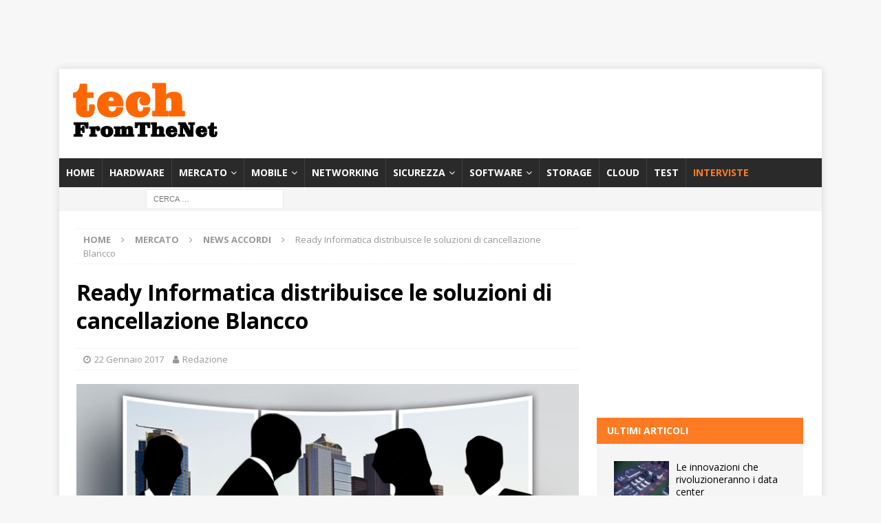

--- FILE ---
content_type: text/html; charset=UTF-8
request_url: https://techfromthenet.it/2017/01/22/ready-informatica-distribuisce-le-soluzioni-di-cancellazione-blancco/
body_size: 21889
content:
<!DOCTYPE html>
<html class="no-js mh-one-sb" lang="it-IT">
<head>
<meta charset="UTF-8">
<meta name="viewport" content="width=device-width, initial-scale=1.0">
<link rel="profile" href="http://gmpg.org/xfn/11" />
		<script type="text/javascript">
			window.flatStyles = window.flatStyles || ''

			window.lightspeedOptimizeStylesheet = function () {
				const currentStylesheet = document.querySelector( '.tcb-lightspeed-style:not([data-ls-optimized])' )

				if ( currentStylesheet ) {
					try {
						if ( currentStylesheet.sheet && currentStylesheet.sheet.cssRules ) {
							if ( window.flatStyles ) {
								if ( this.optimizing ) {
									setTimeout( window.lightspeedOptimizeStylesheet.bind( this ), 24 )
								} else {
									this.optimizing = true;

									let rulesIndex = 0;

									while ( rulesIndex < currentStylesheet.sheet.cssRules.length ) {
										const rule = currentStylesheet.sheet.cssRules[ rulesIndex ]
										/* remove rules that already exist in the page */
										if ( rule.type === CSSRule.STYLE_RULE && window.flatStyles.includes( `${rule.selectorText}{` ) ) {
											currentStylesheet.sheet.deleteRule( rulesIndex )
										} else {
											rulesIndex ++
										}
									}
									/* optimize, mark it such, move to the next file, append the styles we have until now */
									currentStylesheet.setAttribute( 'data-ls-optimized', '1' )

									window.flatStyles += currentStylesheet.innerHTML

									this.optimizing = false
								}
							} else {
								window.flatStyles = currentStylesheet.innerHTML
								currentStylesheet.setAttribute( 'data-ls-optimized', '1' )
							}
						}
					} catch ( error ) {
						console.warn( error )
					}

					if ( currentStylesheet.parentElement.tagName !== 'HEAD' ) {
						/* always make sure that those styles end up in the head */
						const stylesheetID = currentStylesheet.id;
						/**
						 * make sure that there is only one copy of the css
						 * e.g display CSS
						 */
						if ( ( ! stylesheetID || ( stylesheetID && ! document.querySelector( `head #${stylesheetID}` ) ) ) ) {
							document.head.prepend( currentStylesheet )
						} else {
							currentStylesheet.remove();
						}
					}
				}
			}

			window.lightspeedOptimizeFlat = function ( styleSheetElement ) {
				if ( document.querySelectorAll( 'link[href*="thrive_flat.css"]' ).length > 1 ) {
					/* disable this flat if we already have one */
					styleSheetElement.setAttribute( 'disabled', true )
				} else {
					/* if this is the first one, make sure he's in head */
					if ( styleSheetElement.parentElement.tagName !== 'HEAD' ) {
						document.head.append( styleSheetElement )
					}
				}
			}
		</script>
		<meta name='robots' content='index, follow, max-image-preview:large, max-snippet:-1, max-video-preview:-1' />

	<!-- This site is optimized with the Yoast SEO Premium plugin v26.5 (Yoast SEO v26.5) - https://yoast.com/wordpress/plugins/seo/ -->
	<title>Ready Informatica distribuisce le soluzioni di cancellazione Blancco</title>
	<meta name="description" content="Ready Informatica sigla un accordo per la distribuzione dei prodotti di Blancco Technology Group, specializzato in soluzioni di cancellazione sicura e certificata." />
	<link rel="canonical" href="https://techfromthenet.it/2017/01/22/ready-informatica-distribuisce-le-soluzioni-di-cancellazione-blancco/" />
	<meta property="og:locale" content="it_IT" />
	<meta property="og:type" content="article" />
	<meta property="og:title" content="Ready Informatica distribuisce le soluzioni di cancellazione Blancco" />
	<meta property="og:description" content="Ready Informatica sigla un accordo per la distribuzione dei prodotti di Blancco Technology Group, specializzato in soluzioni di cancellazione sicura e certificata." />
	<meta property="og:url" content="https://techfromthenet.it/2017/01/22/ready-informatica-distribuisce-le-soluzioni-di-cancellazione-blancco/" />
	<meta property="og:site_name" content="TechFromTheNet" />
	<meta property="article:publisher" content="https://www.facebook.com/TechFromTheNet/" />
	<meta property="article:published_time" content="2017-01-22T07:08:28+00:00" />
	<meta property="og:image" content="https://i0.wp.com/techfromthenet.it/wp-content/uploads/2017/01/images_articoli_0Libreria_Accordi_mercato-2016-1.jpg?fit=740%2C493&ssl=1" />
	<meta property="og:image:width" content="740" />
	<meta property="og:image:height" content="493" />
	<meta property="og:image:type" content="image/jpeg" />
	<meta name="author" content="Redazione" />
	<meta name="twitter:card" content="summary_large_image" />
	<meta name="twitter:label1" content="Scritto da" />
	<meta name="twitter:data1" content="Redazione" />
	<meta name="twitter:label2" content="Tempo di lettura stimato" />
	<meta name="twitter:data2" content="3 minuti" />
	<script type="application/ld+json" class="yoast-schema-graph">{"@context":"https://schema.org","@graph":[{"@type":"Article","@id":"https://techfromthenet.it/2017/01/22/ready-informatica-distribuisce-le-soluzioni-di-cancellazione-blancco/#article","isPartOf":{"@id":"https://techfromthenet.it/2017/01/22/ready-informatica-distribuisce-le-soluzioni-di-cancellazione-blancco/"},"author":{"name":"Redazione","@id":"https://techfromthenet.it/#/schema/person/076b0e69d1ab5ac010a112bf9ef01b57"},"headline":"Ready Informatica distribuisce le soluzioni di cancellazione Blancco","datePublished":"2017-01-22T07:08:28+00:00","mainEntityOfPage":{"@id":"https://techfromthenet.it/2017/01/22/ready-informatica-distribuisce-le-soluzioni-di-cancellazione-blancco/"},"wordCount":538,"publisher":{"@id":"https://techfromthenet.it/#organization"},"image":{"@id":"https://techfromthenet.it/2017/01/22/ready-informatica-distribuisce-le-soluzioni-di-cancellazione-blancco/#primaryimage"},"thumbnailUrl":"https://techfromthenet.it/wp-content/uploads/2017/01/images_articoli_0Libreria_Accordi_mercato-2016-1.jpg","keywords":["accordi","distributore","distribuzione","mercato","partner","security"],"articleSection":["News accordi"],"inLanguage":"it-IT"},{"@type":"WebPage","@id":"https://techfromthenet.it/2017/01/22/ready-informatica-distribuisce-le-soluzioni-di-cancellazione-blancco/","url":"https://techfromthenet.it/2017/01/22/ready-informatica-distribuisce-le-soluzioni-di-cancellazione-blancco/","name":"Ready Informatica distribuisce le soluzioni di cancellazione Blancco","isPartOf":{"@id":"https://techfromthenet.it/#website"},"primaryImageOfPage":{"@id":"https://techfromthenet.it/2017/01/22/ready-informatica-distribuisce-le-soluzioni-di-cancellazione-blancco/#primaryimage"},"image":{"@id":"https://techfromthenet.it/2017/01/22/ready-informatica-distribuisce-le-soluzioni-di-cancellazione-blancco/#primaryimage"},"thumbnailUrl":"https://techfromthenet.it/wp-content/uploads/2017/01/images_articoli_0Libreria_Accordi_mercato-2016-1.jpg","datePublished":"2017-01-22T07:08:28+00:00","description":"Ready Informatica sigla un accordo per la distribuzione dei prodotti di Blancco Technology Group, specializzato in soluzioni di cancellazione sicura e certificata.","breadcrumb":{"@id":"https://techfromthenet.it/2017/01/22/ready-informatica-distribuisce-le-soluzioni-di-cancellazione-blancco/#breadcrumb"},"inLanguage":"it-IT","potentialAction":[{"@type":"ReadAction","target":["https://techfromthenet.it/2017/01/22/ready-informatica-distribuisce-le-soluzioni-di-cancellazione-blancco/"]}]},{"@type":"ImageObject","inLanguage":"it-IT","@id":"https://techfromthenet.it/2017/01/22/ready-informatica-distribuisce-le-soluzioni-di-cancellazione-blancco/#primaryimage","url":"https://techfromthenet.it/wp-content/uploads/2017/01/images_articoli_0Libreria_Accordi_mercato-2016-1.jpg","contentUrl":"https://techfromthenet.it/wp-content/uploads/2017/01/images_articoli_0Libreria_Accordi_mercato-2016-1.jpg","width":740,"height":493,"caption":"Ready Informatica distribuisce le soluzioni di cancellazione Blancco"},{"@type":"BreadcrumbList","@id":"https://techfromthenet.it/2017/01/22/ready-informatica-distribuisce-le-soluzioni-di-cancellazione-blancco/#breadcrumb","itemListElement":[{"@type":"ListItem","position":1,"name":"Home","item":"https://techfromthenet.it/"},{"@type":"ListItem","position":2,"name":"Ready Informatica distribuisce le soluzioni di cancellazione Blancco"}]},{"@type":"WebSite","@id":"https://techfromthenet.it/#website","url":"https://techfromthenet.it/","name":"TechFromTheNet","description":"Test hardware e software, articoli, interviste e recensioni","publisher":{"@id":"https://techfromthenet.it/#organization"},"potentialAction":[{"@type":"SearchAction","target":{"@type":"EntryPoint","urlTemplate":"https://techfromthenet.it/?s={search_term_string}"},"query-input":{"@type":"PropertyValueSpecification","valueRequired":true,"valueName":"search_term_string"}}],"inLanguage":"it-IT"},{"@type":"Organization","@id":"https://techfromthenet.it/#organization","name":"TechFromTheNet","url":"https://techfromthenet.it/","logo":{"@type":"ImageObject","inLanguage":"it-IT","@id":"https://techfromthenet.it/#/schema/logo/image/","url":"","contentUrl":"","caption":"TechFromTheNet"},"image":{"@id":"https://techfromthenet.it/#/schema/logo/image/"},"sameAs":["https://www.facebook.com/TechFromTheNet/","https://www.linkedin.com/company/techfromthenet/","https://www.youtube.com/channel/UC2l4dl0Su5ozt92dtZXpz4w"]},{"@type":"Person","@id":"https://techfromthenet.it/#/schema/person/076b0e69d1ab5ac010a112bf9ef01b57","name":"Redazione","url":"https://techfromthenet.it/author/redazionetftn/"}]}</script>
	<!-- / Yoast SEO Premium plugin. -->


<link rel='dns-prefetch' href='//fonts.googleapis.com' />
<link rel="alternate" type="application/rss+xml" title="TechFromTheNet &raquo; Feed" href="https://techfromthenet.it/feed/" />
<link rel="alternate" type="application/rss+xml" title="TechFromTheNet &raquo; Feed dei commenti" href="https://techfromthenet.it/comments/feed/" />
<link rel="alternate" title="oEmbed (JSON)" type="application/json+oembed" href="https://techfromthenet.it/wp-json/oembed/1.0/embed?url=https%3A%2F%2Ftechfromthenet.it%2F2017%2F01%2F22%2Fready-informatica-distribuisce-le-soluzioni-di-cancellazione-blancco%2F" />
<link rel="alternate" title="oEmbed (XML)" type="text/xml+oembed" href="https://techfromthenet.it/wp-json/oembed/1.0/embed?url=https%3A%2F%2Ftechfromthenet.it%2F2017%2F01%2F22%2Fready-informatica-distribuisce-le-soluzioni-di-cancellazione-blancco%2F&#038;format=xml" />
<!-- techfromthenet.it is managing ads with Advanced Ads 2.0.14 – https://wpadvancedads.com/ --><script id="techf-ready">
			window.advanced_ads_ready=function(e,a){a=a||"complete";var d=function(e){return"interactive"===a?"loading"!==e:"complete"===e};d(document.readyState)?e():document.addEventListener("readystatechange",(function(a){d(a.target.readyState)&&e()}),{once:"interactive"===a})},window.advanced_ads_ready_queue=window.advanced_ads_ready_queue||[];		</script>
		<style id='wp-img-auto-sizes-contain-inline-css' type='text/css'>
img:is([sizes=auto i],[sizes^="auto," i]){contain-intrinsic-size:3000px 1500px}
/*# sourceURL=wp-img-auto-sizes-contain-inline-css */
</style>
<style id='wp-emoji-styles-inline-css' type='text/css'>

	img.wp-smiley, img.emoji {
		display: inline !important;
		border: none !important;
		box-shadow: none !important;
		height: 1em !important;
		width: 1em !important;
		margin: 0 0.07em !important;
		vertical-align: -0.1em !important;
		background: none !important;
		padding: 0 !important;
	}
/*# sourceURL=wp-emoji-styles-inline-css */
</style>
<link rel='stylesheet' id='wp-block-library-css' href='https://techfromthenet.it/wp-includes/css/dist/block-library/style.min.css?ver=6.9' type='text/css' media='all' />
<style id='classic-theme-styles-inline-css' type='text/css'>
/*! This file is auto-generated */
.wp-block-button__link{color:#fff;background-color:#32373c;border-radius:9999px;box-shadow:none;text-decoration:none;padding:calc(.667em + 2px) calc(1.333em + 2px);font-size:1.125em}.wp-block-file__button{background:#32373c;color:#fff;text-decoration:none}
/*# sourceURL=/wp-includes/css/classic-themes.min.css */
</style>
<style id='global-styles-inline-css' type='text/css'>
:root{--wp--preset--aspect-ratio--square: 1;--wp--preset--aspect-ratio--4-3: 4/3;--wp--preset--aspect-ratio--3-4: 3/4;--wp--preset--aspect-ratio--3-2: 3/2;--wp--preset--aspect-ratio--2-3: 2/3;--wp--preset--aspect-ratio--16-9: 16/9;--wp--preset--aspect-ratio--9-16: 9/16;--wp--preset--color--black: #000000;--wp--preset--color--cyan-bluish-gray: #abb8c3;--wp--preset--color--white: #ffffff;--wp--preset--color--pale-pink: #f78da7;--wp--preset--color--vivid-red: #cf2e2e;--wp--preset--color--luminous-vivid-orange: #ff6900;--wp--preset--color--luminous-vivid-amber: #fcb900;--wp--preset--color--light-green-cyan: #7bdcb5;--wp--preset--color--vivid-green-cyan: #00d084;--wp--preset--color--pale-cyan-blue: #8ed1fc;--wp--preset--color--vivid-cyan-blue: #0693e3;--wp--preset--color--vivid-purple: #9b51e0;--wp--preset--gradient--vivid-cyan-blue-to-vivid-purple: linear-gradient(135deg,rgb(6,147,227) 0%,rgb(155,81,224) 100%);--wp--preset--gradient--light-green-cyan-to-vivid-green-cyan: linear-gradient(135deg,rgb(122,220,180) 0%,rgb(0,208,130) 100%);--wp--preset--gradient--luminous-vivid-amber-to-luminous-vivid-orange: linear-gradient(135deg,rgb(252,185,0) 0%,rgb(255,105,0) 100%);--wp--preset--gradient--luminous-vivid-orange-to-vivid-red: linear-gradient(135deg,rgb(255,105,0) 0%,rgb(207,46,46) 100%);--wp--preset--gradient--very-light-gray-to-cyan-bluish-gray: linear-gradient(135deg,rgb(238,238,238) 0%,rgb(169,184,195) 100%);--wp--preset--gradient--cool-to-warm-spectrum: linear-gradient(135deg,rgb(74,234,220) 0%,rgb(151,120,209) 20%,rgb(207,42,186) 40%,rgb(238,44,130) 60%,rgb(251,105,98) 80%,rgb(254,248,76) 100%);--wp--preset--gradient--blush-light-purple: linear-gradient(135deg,rgb(255,206,236) 0%,rgb(152,150,240) 100%);--wp--preset--gradient--blush-bordeaux: linear-gradient(135deg,rgb(254,205,165) 0%,rgb(254,45,45) 50%,rgb(107,0,62) 100%);--wp--preset--gradient--luminous-dusk: linear-gradient(135deg,rgb(255,203,112) 0%,rgb(199,81,192) 50%,rgb(65,88,208) 100%);--wp--preset--gradient--pale-ocean: linear-gradient(135deg,rgb(255,245,203) 0%,rgb(182,227,212) 50%,rgb(51,167,181) 100%);--wp--preset--gradient--electric-grass: linear-gradient(135deg,rgb(202,248,128) 0%,rgb(113,206,126) 100%);--wp--preset--gradient--midnight: linear-gradient(135deg,rgb(2,3,129) 0%,rgb(40,116,252) 100%);--wp--preset--font-size--small: 13px;--wp--preset--font-size--medium: 20px;--wp--preset--font-size--large: 36px;--wp--preset--font-size--x-large: 42px;--wp--preset--spacing--20: 0.44rem;--wp--preset--spacing--30: 0.67rem;--wp--preset--spacing--40: 1rem;--wp--preset--spacing--50: 1.5rem;--wp--preset--spacing--60: 2.25rem;--wp--preset--spacing--70: 3.38rem;--wp--preset--spacing--80: 5.06rem;--wp--preset--shadow--natural: 6px 6px 9px rgba(0, 0, 0, 0.2);--wp--preset--shadow--deep: 12px 12px 50px rgba(0, 0, 0, 0.4);--wp--preset--shadow--sharp: 6px 6px 0px rgba(0, 0, 0, 0.2);--wp--preset--shadow--outlined: 6px 6px 0px -3px rgb(255, 255, 255), 6px 6px rgb(0, 0, 0);--wp--preset--shadow--crisp: 6px 6px 0px rgb(0, 0, 0);}:where(.is-layout-flex){gap: 0.5em;}:where(.is-layout-grid){gap: 0.5em;}body .is-layout-flex{display: flex;}.is-layout-flex{flex-wrap: wrap;align-items: center;}.is-layout-flex > :is(*, div){margin: 0;}body .is-layout-grid{display: grid;}.is-layout-grid > :is(*, div){margin: 0;}:where(.wp-block-columns.is-layout-flex){gap: 2em;}:where(.wp-block-columns.is-layout-grid){gap: 2em;}:where(.wp-block-post-template.is-layout-flex){gap: 1.25em;}:where(.wp-block-post-template.is-layout-grid){gap: 1.25em;}.has-black-color{color: var(--wp--preset--color--black) !important;}.has-cyan-bluish-gray-color{color: var(--wp--preset--color--cyan-bluish-gray) !important;}.has-white-color{color: var(--wp--preset--color--white) !important;}.has-pale-pink-color{color: var(--wp--preset--color--pale-pink) !important;}.has-vivid-red-color{color: var(--wp--preset--color--vivid-red) !important;}.has-luminous-vivid-orange-color{color: var(--wp--preset--color--luminous-vivid-orange) !important;}.has-luminous-vivid-amber-color{color: var(--wp--preset--color--luminous-vivid-amber) !important;}.has-light-green-cyan-color{color: var(--wp--preset--color--light-green-cyan) !important;}.has-vivid-green-cyan-color{color: var(--wp--preset--color--vivid-green-cyan) !important;}.has-pale-cyan-blue-color{color: var(--wp--preset--color--pale-cyan-blue) !important;}.has-vivid-cyan-blue-color{color: var(--wp--preset--color--vivid-cyan-blue) !important;}.has-vivid-purple-color{color: var(--wp--preset--color--vivid-purple) !important;}.has-black-background-color{background-color: var(--wp--preset--color--black) !important;}.has-cyan-bluish-gray-background-color{background-color: var(--wp--preset--color--cyan-bluish-gray) !important;}.has-white-background-color{background-color: var(--wp--preset--color--white) !important;}.has-pale-pink-background-color{background-color: var(--wp--preset--color--pale-pink) !important;}.has-vivid-red-background-color{background-color: var(--wp--preset--color--vivid-red) !important;}.has-luminous-vivid-orange-background-color{background-color: var(--wp--preset--color--luminous-vivid-orange) !important;}.has-luminous-vivid-amber-background-color{background-color: var(--wp--preset--color--luminous-vivid-amber) !important;}.has-light-green-cyan-background-color{background-color: var(--wp--preset--color--light-green-cyan) !important;}.has-vivid-green-cyan-background-color{background-color: var(--wp--preset--color--vivid-green-cyan) !important;}.has-pale-cyan-blue-background-color{background-color: var(--wp--preset--color--pale-cyan-blue) !important;}.has-vivid-cyan-blue-background-color{background-color: var(--wp--preset--color--vivid-cyan-blue) !important;}.has-vivid-purple-background-color{background-color: var(--wp--preset--color--vivid-purple) !important;}.has-black-border-color{border-color: var(--wp--preset--color--black) !important;}.has-cyan-bluish-gray-border-color{border-color: var(--wp--preset--color--cyan-bluish-gray) !important;}.has-white-border-color{border-color: var(--wp--preset--color--white) !important;}.has-pale-pink-border-color{border-color: var(--wp--preset--color--pale-pink) !important;}.has-vivid-red-border-color{border-color: var(--wp--preset--color--vivid-red) !important;}.has-luminous-vivid-orange-border-color{border-color: var(--wp--preset--color--luminous-vivid-orange) !important;}.has-luminous-vivid-amber-border-color{border-color: var(--wp--preset--color--luminous-vivid-amber) !important;}.has-light-green-cyan-border-color{border-color: var(--wp--preset--color--light-green-cyan) !important;}.has-vivid-green-cyan-border-color{border-color: var(--wp--preset--color--vivid-green-cyan) !important;}.has-pale-cyan-blue-border-color{border-color: var(--wp--preset--color--pale-cyan-blue) !important;}.has-vivid-cyan-blue-border-color{border-color: var(--wp--preset--color--vivid-cyan-blue) !important;}.has-vivid-purple-border-color{border-color: var(--wp--preset--color--vivid-purple) !important;}.has-vivid-cyan-blue-to-vivid-purple-gradient-background{background: var(--wp--preset--gradient--vivid-cyan-blue-to-vivid-purple) !important;}.has-light-green-cyan-to-vivid-green-cyan-gradient-background{background: var(--wp--preset--gradient--light-green-cyan-to-vivid-green-cyan) !important;}.has-luminous-vivid-amber-to-luminous-vivid-orange-gradient-background{background: var(--wp--preset--gradient--luminous-vivid-amber-to-luminous-vivid-orange) !important;}.has-luminous-vivid-orange-to-vivid-red-gradient-background{background: var(--wp--preset--gradient--luminous-vivid-orange-to-vivid-red) !important;}.has-very-light-gray-to-cyan-bluish-gray-gradient-background{background: var(--wp--preset--gradient--very-light-gray-to-cyan-bluish-gray) !important;}.has-cool-to-warm-spectrum-gradient-background{background: var(--wp--preset--gradient--cool-to-warm-spectrum) !important;}.has-blush-light-purple-gradient-background{background: var(--wp--preset--gradient--blush-light-purple) !important;}.has-blush-bordeaux-gradient-background{background: var(--wp--preset--gradient--blush-bordeaux) !important;}.has-luminous-dusk-gradient-background{background: var(--wp--preset--gradient--luminous-dusk) !important;}.has-pale-ocean-gradient-background{background: var(--wp--preset--gradient--pale-ocean) !important;}.has-electric-grass-gradient-background{background: var(--wp--preset--gradient--electric-grass) !important;}.has-midnight-gradient-background{background: var(--wp--preset--gradient--midnight) !important;}.has-small-font-size{font-size: var(--wp--preset--font-size--small) !important;}.has-medium-font-size{font-size: var(--wp--preset--font-size--medium) !important;}.has-large-font-size{font-size: var(--wp--preset--font-size--large) !important;}.has-x-large-font-size{font-size: var(--wp--preset--font-size--x-large) !important;}
:where(.wp-block-post-template.is-layout-flex){gap: 1.25em;}:where(.wp-block-post-template.is-layout-grid){gap: 1.25em;}
:where(.wp-block-term-template.is-layout-flex){gap: 1.25em;}:where(.wp-block-term-template.is-layout-grid){gap: 1.25em;}
:where(.wp-block-columns.is-layout-flex){gap: 2em;}:where(.wp-block-columns.is-layout-grid){gap: 2em;}
:root :where(.wp-block-pullquote){font-size: 1.5em;line-height: 1.6;}
/*# sourceURL=global-styles-inline-css */
</style>
<link rel='stylesheet' id='crp-style-rounded-thumbs-css' href='https://techfromthenet.it/wp-content/plugins/contextual-related-posts/css/rounded-thumbs.min.css?ver=4.1.0' type='text/css' media='all' />
<style id='crp-style-rounded-thumbs-inline-css' type='text/css'>

			.crp_related.crp-rounded-thumbs a {
				width: 150px;
                height: 150px;
				text-decoration: none;
			}
			.crp_related.crp-rounded-thumbs img {
				max-width: 150px;
				margin: auto;
			}
			.crp_related.crp-rounded-thumbs .crp_title {
				width: 100%;
			}
			
/*# sourceURL=crp-style-rounded-thumbs-inline-css */
</style>
<link rel='stylesheet' id='mh-magazine-css' href='https://techfromthenet.it/wp-content/themes/mh-magazine/style.css?ver=3.8.6' type='text/css' media='all' />
<link rel='stylesheet' id='mh-font-awesome-css' href='https://techfromthenet.it/wp-content/themes/mh-magazine/includes/font-awesome.min.css' type='text/css' media='all' />
<link rel='stylesheet' id='mh-google-fonts-css' href='https://fonts.googleapis.com/css?family=Open+Sans:300,400,400italic,600,700' type='text/css' media='all' />
<link rel='stylesheet' id='nl4wp-form-themes-css' href='https://techfromthenet.it/wp-content/plugins/Newsletter-for-Wordpress-4.3.3/assets/css/form-themes.min.css?ver=4.5.12' type='text/css' media='all' />
<script type="text/javascript" src="https://techfromthenet.it/wp-includes/js/jquery/jquery.min.js?ver=3.7.1" id="jquery-core-js"></script>
<script type="text/javascript" src="https://techfromthenet.it/wp-includes/js/jquery/jquery-migrate.min.js?ver=3.4.1" id="jquery-migrate-js"></script>
<script type="text/javascript" src="https://techfromthenet.it/wp-content/themes/mh-magazine/js/scripts.js?ver=3.8.6" id="mh-scripts-js"></script>
<script type="text/javascript" id="advanced-ads-advanced-js-js-extra">
/* <![CDATA[ */
var advads_options = {"blog_id":"1","privacy":{"consent-method":"","custom-cookie-name":"","custom-cookie-value":"","enabled":false,"state":"not_needed"}};
//# sourceURL=advanced-ads-advanced-js-js-extra
/* ]]> */
</script>
<script type="text/javascript" src="https://techfromthenet.it/wp-content/plugins/advanced-ads/public/assets/js/advanced.min.js?ver=2.0.14" id="advanced-ads-advanced-js-js"></script>
<link rel="https://api.w.org/" href="https://techfromthenet.it/wp-json/" /><link rel="alternate" title="JSON" type="application/json" href="https://techfromthenet.it/wp-json/wp/v2/posts/38244" /><link rel="EditURI" type="application/rsd+xml" title="RSD" href="https://techfromthenet.it/xmlrpc.php?rsd" />
<meta name="generator" content="WordPress 6.9" />
<link rel='shortlink' href='https://techfromthenet.it/?p=38244' />
<style type="text/css" id="tve_global_variables">:root{--tcb-color-0:rgb(255, 123, 35);--tcb-color-0-h:24;--tcb-color-0-s:100%;--tcb-color-0-l:56%;--tcb-color-0-a:1;--tcb-color-1:rgb(246, 246, 246);--tcb-color-1-h:0;--tcb-color-1-s:0%;--tcb-color-1-l:96%;--tcb-color-1-a:1;--tcb-background-author-image:url(https://techfromthenet.it/wp-content/plugins/thrive-visual-editor/editor/css/images/author_image.png);--tcb-background-user-image:url();--tcb-background-featured-image-thumbnail:url(https://techfromthenet.it/wp-content/uploads/2017/01/images_articoli_0Libreria_Accordi_mercato-2016-1.jpg);}</style><script type="text/javascript">var _iub = _iub || {}; _iub.cons_instructions = _iub.cons_instructions || []; _iub.cons_instructions.push(["init", {api_key: "EA5tya2PBqJdEqof0K56FiMTrcth6Vr4"}]);</script><script type="text/javascript" src="https://cdn.iubenda.com/cons/iubenda_cons.js" async></script>


<script async src="https://securepubads.g.doubleclick.net/tag/js/gpt.js"></script>
<script>
  window.googletag = window.googletag || {cmd: []};
  googletag.cmd.push(function() {
    googletag.defineSlot('/21817076339/tftnbox1', [[300, 250], [300, 600]], 'div-gpt-ad-1710754612016-0').addService(googletag.pubads());
    googletag.pubads().enableSingleRequest();
    googletag.enableServices();
  });
</script>

<script async src="https://securepubads.g.doubleclick.net/tag/js/gpt.js"></script>
<script>
  window.googletag = window.googletag || {cmd: []};
  googletag.cmd.push(function() {
    googletag.defineSlot('/21817076339/tftnbox2', [[300, 600], [300, 250]], 'div-gpt-ad-1710754786698-0').addService(googletag.pubads());
    googletag.pubads().enableSingleRequest();
    googletag.enableServices();
  });
</script>

<script async src="https://securepubads.g.doubleclick.net/tag/js/gpt.js"></script>
<script>
  window.googletag = window.googletag || {cmd: []};
  googletag.cmd.push(function() {
    googletag.defineSlot('/21817076339/tftnbox3b', [[300, 250], [300, 600]], 'div-gpt-ad-1736433414855-0').addService(googletag.pubads());
    googletag.pubads().enableSingleRequest();
    googletag.enableServices();
  });
</script>

<script async src="https://securepubads.g.doubleclick.net/tag/js/gpt.js"></script>
<script>
  window.googletag = window.googletag || {cmd: []};
  googletag.cmd.push(function() {
    googletag.defineSlot('/21817076339/tftnleaderboard', [728, 90], 'div-gpt-ad-1715586897140-0').addService(googletag.pubads());
    googletag.pubads().enableSingleRequest();
    googletag.enableServices();
  });
</script>
	
</script><script async src="https://securepubads.g.doubleclick.net/tag/js/gpt.js"></script>
<script>
  window.googletag = window.googletag || {cmd: []};
  googletag.cmd.push(function() {
    googletag.defineSlot('/21817076339/tftnleaderboard', [728, 90], 'div-gpt-ad-1649691479349-0').addService(googletag.pubads());
    googletag.pubads().enableSingleRequest();
    googletag.enableServices();
  });
</script>

<script async src="https://securepubads.g.doubleclick.net/tag/js/gpt.js"></script>
<script>
  window.googletag = window.googletag || {cmd: []};
  googletag.cmd.push(function() {
    googletag.defineSlot('/21817076339/leaderboard2tftn', [728, 90], 'div-gpt-ad-1649088289689-0').addService(googletag.pubads());
    googletag.pubads().enableSingleRequest();
    googletag.enableServices();
  });
</script>







<meta name="p:domain_verify" content="82adf226345d08165c335d9d21e83cad"/>



<script async src="https://securepubads.g.doubleclick.net/tag/js/gpt.js"></script>
<script>
  window.googletag = window.googletag || {cmd: []};
  googletag.cmd.push(function() {
    googletag.defineSlot('/21817076339/leaderboartsmart', [320, 50], 'div-gpt-ad-1592905229275-0').addService(googletag.pubads());
    googletag.pubads().enableSingleRequest();
    googletag.enableServices();
  });
</script>

<script async src="https://securepubads.g.doubleclick.net/tag/js/gpt.js"></script>
<script>
  window.googletag = window.googletag || {cmd: []};
  googletag.cmd.push(function() {
    googletag.defineSlot('/21817076339/tftnskin', [1920, 1404], 'div-gpt-ad-1615201809397-0').addService(googletag.pubads());
    googletag.pubads().enableSingleRequest();
    googletag.enableServices();
  });
</script>



<meta property="fb:pages" content="733215630030864" />

<style type="text/css">
.mh-widget-layout4 .mh-widget-title { background: #ff7b23; background: rgba(255, 123, 35, 0.6); }
.mh-preheader, .mh-wide-layout .mh-subheader, .mh-ticker-title, .mh-main-nav li:hover, .mh-footer-nav, .slicknav_menu, .slicknav_btn, .slicknav_nav .slicknav_item:hover, .slicknav_nav a:hover, .mh-back-to-top, .mh-subheading, .entry-tags .fa, .entry-tags li:hover, .mh-widget-layout2 .mh-widget-title, .mh-widget-layout4 .mh-widget-title-inner, .mh-widget-layout4 .mh-footer-widget-title, .mh-widget-layout5 .mh-widget-title-inner, .mh-widget-layout6 .mh-widget-title, #mh-mobile .flex-control-paging li a.flex-active, .mh-image-caption, .mh-carousel-layout1 .mh-carousel-caption, .mh-tab-button.active, .mh-tab-button.active:hover, .mh-footer-widget .mh-tab-button.active, .mh-social-widget li:hover a, .mh-footer-widget .mh-social-widget li a, .mh-footer-widget .mh-author-bio-widget, .tagcloud a:hover, .mh-widget .tagcloud a:hover, .mh-footer-widget .tagcloud a:hover, .mh-posts-stacked-item .mh-meta, .page-numbers:hover, .mh-loop-pagination .current, .mh-comments-pagination .current, .pagelink, a:hover .pagelink, input[type=submit], #infinite-handle span { background: #ff7b23; }
.mh-main-nav-wrap .slicknav_nav ul, blockquote, .mh-widget-layout1 .mh-widget-title, .mh-widget-layout3 .mh-widget-title, .mh-widget-layout5 .mh-widget-title, .mh-widget-layout8 .mh-widget-title:after, #mh-mobile .mh-slider-caption, .mh-carousel-layout1, .mh-spotlight-widget, .mh-author-bio-widget, .mh-author-bio-title, .mh-author-bio-image-frame, .mh-video-widget, .mh-tab-buttons, textarea:hover, input[type=text]:hover, input[type=email]:hover, input[type=tel]:hover, input[type=url]:hover { border-color: #ff7b23; }
.mh-header-tagline, .mh-dropcap, .mh-carousel-layout1 .flex-direction-nav a, .mh-carousel-layout2 .mh-carousel-caption, .mh-posts-digest-small-category, .mh-posts-lineup-more, .bypostauthor .fn:after, .mh-comment-list .comment-reply-link:before, #respond #cancel-comment-reply-link:before { color: #ff7b23; }
</style>
<!--[if lt IE 9]>
<script src="https://techfromthenet.it/wp-content/themes/mh-magazine/js/css3-mediaqueries.js"></script>
<![endif]-->
<meta name="generator" content="Elementor 3.33.4; features: additional_custom_breakpoints; settings: css_print_method-external, google_font-enabled, font_display-auto">
		<script type="text/javascript">
			var advadsCfpQueue = [];
			var advadsCfpAd = function( adID ) {
				if ( 'undefined' === typeof advadsProCfp ) {
					advadsCfpQueue.push( adID )
				} else {
					advadsProCfp.addElement( adID )
				}
			}
		</script>
					<style>
				.e-con.e-parent:nth-of-type(n+4):not(.e-lazyloaded):not(.e-no-lazyload),
				.e-con.e-parent:nth-of-type(n+4):not(.e-lazyloaded):not(.e-no-lazyload) * {
					background-image: none !important;
				}
				@media screen and (max-height: 1024px) {
					.e-con.e-parent:nth-of-type(n+3):not(.e-lazyloaded):not(.e-no-lazyload),
					.e-con.e-parent:nth-of-type(n+3):not(.e-lazyloaded):not(.e-no-lazyload) * {
						background-image: none !important;
					}
				}
				@media screen and (max-height: 640px) {
					.e-con.e-parent:nth-of-type(n+2):not(.e-lazyloaded):not(.e-no-lazyload),
					.e-con.e-parent:nth-of-type(n+2):not(.e-lazyloaded):not(.e-no-lazyload) * {
						background-image: none !important;
					}
				}
			</style>
			<style type="text/css" id="thrive-default-styles"></style><link rel="icon" href="https://techfromthenet.it/wp-content/uploads/2020/07/favicon.ico" sizes="32x32" />
<link rel="icon" href="https://techfromthenet.it/wp-content/uploads/2020/07/favicon.ico" sizes="192x192" />
<link rel="apple-touch-icon" href="https://techfromthenet.it/wp-content/uploads/2020/07/favicon.ico" />
<meta name="msapplication-TileImage" content="https://techfromthenet.it/wp-content/uploads/2020/07/favicon.ico" />
		<style type="text/css" id="wp-custom-css">
			.mh-container, .mh-container-inner {
    max-width: 1108px;
    margin: 0 auto;
    position: relative;
}

#custom_html-25 div{margin:0px auto 15px;}


.wp-block-heading h2 {
    font-size: 1.25em;
}
.wp-block-heading h3 {
    font-size: 1.25em;
}


.mh-header-2 {
    margin: 20px 0px 20px -25px;
    text-align: right;
    overflow: hidden;
}


.mh-main-nav li a {
	padding: 10px 10px;}
.mh-widget-title  {margin-bottom:0px;}

#media_image-3 img {width:100%;}
#media_image-3{box-shadow: 3px 3px 6px #666;}  
#media_image-3 .mh-widget-title{background-color: rgba(12,119,204,0.8);}
#media_image-5 img {width:100%;}
#media_image-5{box-shadow: 3px 3px 6px #666;} 
#media_image-5 .mh-widget-title{background-color: rgba(12,119,204,0.8);}


#mh_magazine_posts_horizontal-4  .mh-widget-title{    background-color: rgba(119,204,12,0.8);}
#mh_magazine_posts_horizontal-17  .mh-widget-title{    background-color: rgba(119,204,12,0.8);}


#mh_magazine_posts_horizontal-5  .mh-widget-title{    background-color: rgba(12,119,204,0.8);}
#mh_magazine_posts_horizontal-18  .mh-widget-title{    background-color: rgba(12,119,204,0.8);}



#mh_magazine_posts_horizontal-6  .mh-widget-title{    background-color: rgba(12,119,204,0.8);}
#mh_magazine_posts_horizontal-19  .mh-widget-title{    background-color: rgba(12,119,204,0.8);}

#mh_magazine_posts_horizontal-7  .mh-widget-title{    background-color: rgba(12,119,204,0.8);}
#mh_magazine_posts_horizontal-20  .mh-widget-title{    background-color: rgba(12,119,204,0.8);}

#mh_magazine_posts_horizontal-24  .mh-widget-title{    background-color: green;}
#mh_magazine_posts_horizontal-24 .mh-posts-horizontal-widget {
    padding: 25px;
    background: #cdcdcd;
}
#mh_magazine_posts_horizontal-24  .mh-widget-title{    background-color: green;}
#mh_magazine_posts_horizontal-24 .mh-posts-horizontal-widget {
    padding: 25px;
    background: #cdcdcd;
}

#mh_magazine_posts_horizontal-25  .mh-widget-title{    background-color: darkcyan;}
#mh_magazine_posts_horizontal-25 .mh-posts-horizontal-widget {
    padding: 25px;
    background: #cdcdcd;
}

#mh_magazine_posts_horizontal-27  .mh-widget-title{    background-color: green;}
#mh_magazine_posts_horizontal-27 .mh-posts-horizontal-widget {
    padding: 25px;
    background: #cdcdcd;
}

#mh_magazine_posts_horizontal-28  .mh-widget-title{    background-color: darkcyan;}
#mh_magazine_posts_horizontal-28 .mh-posts-horizontal-widget {
    padding: 25px;
    background: #cdcdcd;
}

.mh-custom-posts-widget {padding:25px;background:#f5f5f5;}
.mh-custom-posts-item {
    padding: 20px 0;
    border-bottom: 2px solid #ffffff;
}

#mh_magazine_custom_posts-2 h4  {background:green;} 
#mh_magazine_custom_posts-4  h4 {background:red;}
#mh_magazine_custom_posts-5 h4  {background:green;}
#mh_magazine_custom_posts-6 h4 {background:red;}
#mh_magazine_custom_posts-8  h4 {background:green;}
#mh_magazine_custom_posts-7 h4 {background:red;}
#mh_magazine_custom_posts-10  h4 {background:green;}
#mh_magazine_custom_posts-9 h4 {background:red;}



.mh-content {
    width: 69.0%;
    overflow: hidden;
}

.mh-sidebar {
    width:300px;
	
    float: left;
}

.mh-image-caption {
    position: absolute;
    top: 0px;
    font-size: 12px;
    font-size: 0px;
    font-weight: 700;
    color: #fff;
    padding: 5px 10px;
    background: none !important;
    text-transform: uppercase;
}

[class*='mh-col-'] {
    float: left;
    margin-left: 2.5%;
    overflow: visible;
}

.mh-category-columns-image-normal .mh-category-column-thumb {
    max-width: 0px;
    height: 0px;
}
.mh-category-column-thumb {
    position: relative;
    margin-bottom: 0px;
}
.mh-footer-widgets .mh-custom-posts-thumb-xl img{width:0px;}
.mh-footer-widgets .mh-custom-posts-header h3{font-size:0px}
.mh-footer-widgets .mh-meta {font-size:0px;}
.mh-footer {padding:10px 25px 0;}
.mh-footer-widget {margin-bottom:15px;}

.mh-posts-horizontal-title{font-weight:normal;}
.yotu-videos .yotu-video-description{height:auto!important;}

.hustle-ui.hustle-popup .hustle-popup-content.hustle-animate-in--fadeInUp {
    opacity: 1;
    -khtml-opacity: 1;
    -webkit-animation-name: fadeInUp;
    animation-name: fadeInUp;
    position: absolute!important;
    right: 50px!important;
    bottom: 0!important;
}

.mh-posts-list-item {
    padding-bottom: 20px;
    border-bottom: 1px solid #ccc;
}
.mh-posts-digest-wrap {border-bottom
	:none;}
.mh-posts-grid{border-bottom:none;}

.testvoto {
    text-align: center;
    display: inline-block;
    min-height: 120px;
    margin-top: 10px;
    vertical-align: top;
    padding: 10px;
    background-color: #EEE;
    border: 1px solid #000;
    border-radius: 3px;
		width:15%;
}
.testvoto h5, .testpro h5, .testcons h5 {
    font-weight: 600;
    text-transform: uppercase;
    text-align: center;
		margin-bottom:0px;
}
.testvoto strong {
    font-size: 46px;
    color: #0c77cc!important;
    border-bottom: 1px solid #ccc;
}

.testvoto p, .testpro p, .testcons p {
    margin-bottom:0px;
}

.testpro {
    display: inline-block;
    width: 36%;
    min-height: 120px;
    padding: 10px;
    margin-top: 10px;
    margin-left: 5px;
    background-color: #a1cea1;
    border: 1px solid #000;
    text-align: left;
    font-size: 13px;
    color: #000;
    vertical-align: top;
    border-radius: 3px;
}

.testcons {
    display: inline-block;
    width: 36%;
    min-height: 120px;
    padding: 10px;
    margin-top: 10px;
    margin-left: 5px;
    background-color: #d6a2a2;
    border: 1px solid #000;
    text-align: left;
    font-size: 13px;
    color: #000;
    vertical-align: top;
    border-radius: 3px;
}

.code-block .code-block-1 {padding-bottom:10px; border-bottom:1px solid #ccc;}

.thrv_wrapper .leadgiovanni {
    margin-top: 0px!important;
    margin-bottom: 0px!important;
    padding: 1px;
}

.tqb-answer-inner-wrapper .tqb-answer-action{padding:5px 25px!important;}

.tqb-answer-inner-wrapper {margin:10px auto!important}
#menu-item-56365 a{color:#ff7b23;}

.g-recaptcha {
transform: scale(0.7);
-webkit-transform:scale(0.7);
transform-origin:0 0;
-webkit-transform-origin:0 0;
max-width: 240px;
}

.thrv_wrapper div {
    -webkit-box-sizing: content-box;
    box-sizing: content-box;
    margin: 10px 0 0 0;
}

.yotu-playlist {
    display: block;
    clear: both;
    width: 100%;
    padding: 0px!important;
    position: relative;
}

.yotu-videos {
    float: left;
    width: 100%;
    padding: 0px!important;
    position: relative;
}

body{margin-top:10px!important;}

#mh_magazine_posts_horizontal-31 .mh-widget-title {background:#000!important;}

#mh_magazine_posts_horizontal-30 .mh-widget-title {background:#000!important;}

.tcf-container {text-align:center;}
.techf-person {text-align:center;}
.mh-container-outer {position:relative; top:90px;}		</style>
		</head>
<body id="mh-mobile" class="wp-singular post-template-default single single-post postid-38244 single-format-standard wp-custom-logo wp-theme-mh-magazine mh-boxed-layout mh-right-sb mh-loop-layout1 mh-widget-layout2 mh-loop-hide-caption elementor-default elementor-kit-31307 aa-prefix-techf-"itemscope="itemscope" itemtype="https://schema.org/WebPage">
<div class="mh-container mh-container-outer">
<div class="mh-header-nav-mobile clearfix"></div>
	<div class="mh-preheader">
    	<div class="mh-container mh-container-inner mh-row clearfix">
							<div class="mh-header-bar-content mh-header-bar-top-left mh-col-2-3 clearfix">
									</div>
										<div class="mh-header-bar-content mh-header-bar-top-right mh-col-1-3 clearfix">
									</div>
					</div>
	</div>
<header class="mh-header" itemscope="itemscope" itemtype="https://schema.org/WPHeader">
	<div class="mh-container mh-container-inner clearfix">
		<div class="mh-custom-header clearfix">
<div class="mh-header-columns mh-row clearfix">
<div class="mh-col-1-3 mh-site-identity">
<div class="mh-site-logo" role="banner" itemscope="itemscope" itemtype="https://schema.org/Brand">
<a href="https://techfromthenet.it/" class="custom-logo-link" rel="home noopener" data-wpel-link="internal"><img width="210" height="80" src="https://techfromthenet.it/wp-content/uploads/2020/05/logo-due-righe-techfromthenet.png" class="custom-logo" alt="techfromthenet" decoding="async" srcset="https://techfromthenet.it/wp-content/uploads/2020/05/logo-due-righe-techfromthenet.png 210w, https://techfromthenet.it/wp-content/uploads/2020/05/logo-due-righe-techfromthenet-80x30.png 80w" sizes="(max-width: 210px) 100vw, 210px" /></a></div>
</div>
<aside class="mh-col-2-3 mh-header-widget-2">
<div id="custom_html-3" class="widget_text mh-widget mh-header-2 widget_custom_html"><div class="textwidget custom-html-widget"><!-- /21817076339/tftnleaderboard -->
<div id='div-gpt-ad-1715586897140-0' style='min-width: 728px; min-height: 90px;'>
  <script>
    googletag.cmd.push(function() { googletag.display('div-gpt-ad-1715586897140-0'); });
  </script>
</div></div></div></aside>
</div>
</div>
	</div>
	<div class="mh-main-nav-wrap">
		<nav class="mh-navigation mh-main-nav mh-container mh-container-inner clearfix" itemscope="itemscope" itemtype="https://schema.org/SiteNavigationElement">
			<div class="menu-mainmenu-container"><ul id="menu-mainmenu" class="menu"><li id="menu-item-55820" class="menu-item menu-item-type-custom menu-item-object-custom menu-item-home menu-item-55820"><a href="https://techfromthenet.it" data-wpel-link="internal" rel="noopener">Home</a></li>
<li id="menu-item-55825" class="menu-item menu-item-type-taxonomy menu-item-object-category menu-item-55825"><a href="https://techfromthenet.it/hardware/" data-wpel-link="internal" rel="noopener">Hardware</a></li>
<li id="menu-item-55829" class="menu-item menu-item-type-taxonomy menu-item-object-category current-post-ancestor menu-item-has-children menu-item-55829"><a href="https://techfromthenet.it/mercato/" data-wpel-link="internal" rel="noopener">Mercato</a>
<ul class="sub-menu">
	<li id="menu-item-55833" class="menu-item menu-item-type-taxonomy menu-item-object-category menu-item-55833"><a href="https://techfromthenet.it/mercato/news-nomine/" data-wpel-link="internal" rel="noopener">Nomine</a></li>
	<li id="menu-item-55834" class="menu-item menu-item-type-taxonomy menu-item-object-category current-post-ancestor current-menu-parent current-post-parent menu-item-55834"><a href="https://techfromthenet.it/mercato/news-accordi/" data-wpel-link="internal" rel="noopener">Accordi</a></li>
	<li id="menu-item-55835" class="menu-item menu-item-type-taxonomy menu-item-object-category menu-item-55835"><a href="https://techfromthenet.it/mercato/news-attualita/" data-wpel-link="internal" rel="noopener">Attualità</a></li>
</ul>
</li>
<li id="menu-item-55836" class="menu-item menu-item-type-taxonomy menu-item-object-category menu-item-has-children menu-item-55836"><a href="https://techfromthenet.it/mobile/" data-wpel-link="internal" rel="noopener">Mobile</a>
<ul class="sub-menu">
	<li id="menu-item-55837" class="menu-item menu-item-type-taxonomy menu-item-object-category menu-item-55837"><a href="https://techfromthenet.it/mobile/notebook/" data-wpel-link="internal" rel="noopener">Notebook</a></li>
	<li id="menu-item-55840" class="menu-item menu-item-type-taxonomy menu-item-object-category menu-item-55840"><a href="https://techfromthenet.it/mobile/smartphone/" data-wpel-link="internal" rel="noopener">Smartphone</a></li>
	<li id="menu-item-55843" class="menu-item menu-item-type-taxonomy menu-item-object-category menu-item-55843"><a href="https://techfromthenet.it/mobile/tablet/" data-wpel-link="internal" rel="noopener">Tablet</a></li>
</ul>
</li>
<li id="menu-item-55855" class="menu-item menu-item-type-taxonomy menu-item-object-category menu-item-55855"><a href="https://techfromthenet.it/networking/" data-wpel-link="internal" rel="noopener">Networking</a></li>
<li id="menu-item-55859" class="menu-item menu-item-type-taxonomy menu-item-object-category menu-item-has-children menu-item-55859"><a href="https://techfromthenet.it/sicurezza/" data-wpel-link="internal" rel="noopener">Sicurezza</a>
<ul class="sub-menu">
	<li id="menu-item-55862" class="menu-item menu-item-type-taxonomy menu-item-object-category menu-item-55862"><a href="https://techfromthenet.it/sicurezza/sicurezza-software/" data-wpel-link="internal" rel="noopener">Software</a></li>
	<li id="menu-item-55868" class="menu-item menu-item-type-taxonomy menu-item-object-category menu-item-55868"><a href="https://techfromthenet.it/sicurezza/news-piattaforme/" data-wpel-link="internal" rel="noopener">Piattaforme</a></li>
	<li id="menu-item-55869" class="menu-item menu-item-type-taxonomy menu-item-object-category menu-item-55869"><a href="https://techfromthenet.it/sicurezza/news-sicurezza-analisi/" data-wpel-link="internal" rel="noopener">Analisi</a></li>
</ul>
</li>
<li id="menu-item-55870" class="menu-item menu-item-type-taxonomy menu-item-object-category menu-item-has-children menu-item-55870"><a href="https://techfromthenet.it/software/" data-wpel-link="internal" rel="noopener">Software</a>
<ul class="sub-menu">
	<li id="menu-item-55874" class="menu-item menu-item-type-taxonomy menu-item-object-category menu-item-55874"><a href="https://techfromthenet.it/software/news-produttivita/" data-wpel-link="internal" rel="noopener">Produttività</a></li>
	<li id="menu-item-55873" class="menu-item menu-item-type-taxonomy menu-item-object-category menu-item-55873"><a href="https://techfromthenet.it/software/news-sistemi-operativi/" data-wpel-link="internal" rel="noopener">Sistemi operativi</a></li>
</ul>
</li>
<li id="menu-item-55875" class="menu-item menu-item-type-taxonomy menu-item-object-category menu-item-55875"><a href="https://techfromthenet.it/storage/" data-wpel-link="internal" rel="noopener">Storage</a></li>
<li id="menu-item-55879" class="menu-item menu-item-type-taxonomy menu-item-object-category menu-item-55879"><a href="https://techfromthenet.it/cloud/" data-wpel-link="internal" rel="noopener">Cloud</a></li>
<li id="menu-item-97138" class="menu-item menu-item-type-taxonomy menu-item-object-post_tag menu-item-97138"><a href="https://techfromthenet.it/tag/test/" data-wpel-link="internal" rel="noopener">test</a></li>
<li id="menu-item-56365" class="menu-item menu-item-type-taxonomy menu-item-object-category menu-item-56365"><a href="https://techfromthenet.it/interviste/" data-wpel-link="internal" rel="noopener">Interviste</a></li>
</ul></div>		</nav>
	</div>
	</header>
	<div class="mh-subheader">
		<div class="mh-container mh-container-inner mh-row clearfix">
										<div class="mh-header-bar-content mh-header-bar-bottom-right mh-col-1-3 clearfix">
											<aside class="mh-header-search mh-header-search-bottom">
							<form role="search" method="get" class="search-form" action="https://techfromthenet.it/">
				<label>
					<span class="screen-reader-text">Ricerca per:</span>
					<input type="search" class="search-field" placeholder="Cerca &hellip;" value="" name="s" />
				</label>
				<input type="submit" class="search-submit" value="Cerca" />
			</form>						</aside>
									</div>
					</div>
	</div>
<div class="mh-wrapper clearfix">
	<div class="mh-main clearfix">
		<div id="main-content" class="mh-content" role="main" itemprop="mainContentOfPage"><nav class="mh-breadcrumb" itemscope itemtype="http://schema.org/BreadcrumbList"><span itemprop="itemListElement" itemscope itemtype="http://schema.org/ListItem"><a href="https://techfromthenet.it" itemprop="item" data-wpel-link="internal" rel="noopener"><span itemprop="name">Home</span></a><meta itemprop="position" content="1" /></span><span class="mh-breadcrumb-delimiter"><i class="fa fa-angle-right"></i></span><a href="https://techfromthenet.it/mercato/" data-wpel-link="internal" rel="noopener">Mercato</a><span class="mh-breadcrumb-delimiter"><i class="fa fa-angle-right"></i></span><span itemprop="itemListElement" itemscope itemtype="http://schema.org/ListItem"><a href="https://techfromthenet.it/mercato/news-accordi/" itemprop="item" data-wpel-link="internal" rel="noopener"><span itemprop="name">News accordi</span></a><meta itemprop="position" content="2" /></span><span class="mh-breadcrumb-delimiter"><i class="fa fa-angle-right"></i></span>Ready Informatica distribuisce le soluzioni di cancellazione Blancco</nav>
<article id="post-38244" class="post-38244 post type-post status-publish format-standard has-post-thumbnail hentry category-news-accordi tag-accordi tag-distributore tag-distribuzione tag-mercato tag-partner tag-security">
	<header class="entry-header clearfix"><h1 class="entry-title">Ready Informatica distribuisce le soluzioni di cancellazione Blancco</h1><div class="mh-meta entry-meta">
<span class="entry-meta-date updated"><i class="fa fa-clock-o"></i><a href="https://techfromthenet.it/2017/01/" data-wpel-link="internal" rel="noopener">22 Gennaio 2017</a></span>
<span class="entry-meta-author author vcard"><i class="fa fa-user"></i><a class="fn" href="https://techfromthenet.it/author/redazionetftn/" data-wpel-link="internal" rel="noopener">Redazione</a></span>
</div>
	</header>
		<div class="entry-content clearfix">
<figure class="entry-thumbnail">
<img src="https://techfromthenet.it/wp-content/uploads/2017/01/images_articoli_0Libreria_Accordi_mercato-2016-1.jpg" alt="Ready Informatica distribuisce le soluzioni di cancellazione Blancco" title="Ready Informatica distribuisce le soluzioni di cancellazione Blancco" />
</figure>
<div class="mh-social-top">
<div class="mh-share-buttons clearfix">
	<a class="mh-facebook" href="#" onclick="window.open(&#039;https://www.facebook.com/sharer.php?u=https%3A%2F%2Ftechfromthenet.it%2F2017%2F01%2F22%2Fready-informatica-distribuisce-le-soluzioni-di-cancellazione-blancco%2F&amp;t=Ready+Informatica+distribuisce+le+soluzioni+di+cancellazione+Blancco&#039;, &#039;facebookShare&#039;, &#039;width=626,height=436&#039;); return false;" title="Condividi su Facebook">
		<span class="mh-share-button"><i class="fa fa-facebook"></i></span>
	</a>
	<a class="mh-twitter" href="#" onclick="window.open(&#039;https://twitter.com/share?text=Ready+Informatica+distribuisce+le+soluzioni+di+cancellazione+Blancco:&amp;url=https%3A%2F%2Ftechfromthenet.it%2F2017%2F01%2F22%2Fready-informatica-distribuisce-le-soluzioni-di-cancellazione-blancco%2F&#039;, &#039;twitterShare&#039;, &#039;width=626,height=436&#039;); return false;" title="Twitta Questo Articolo">
		<span class="mh-share-button"><i class="fa fa-twitter"></i></span>
	</a>
	<a class="mh-linkedin" href="#" onclick="window.open(&#039;https://www.linkedin.com/shareArticle?mini=true&amp;url=https%3A%2F%2Ftechfromthenet.it%2F2017%2F01%2F22%2Fready-informatica-distribuisce-le-soluzioni-di-cancellazione-blancco%2F&amp;source=&#039;, &#039;linkedinShare&#039;, &#039;width=626,height=436&#039;); return false;" title="Share on LinkedIn">
		<span class="mh-share-button"><i class="fa fa-linkedin"></i></span>
	</a>
	<a class="mh-pinterest" href="#" onclick="window.open(&#039;https://pinterest.com/pin/create/button/?url=https%3A%2F%2Ftechfromthenet.it%2F2017%2F01%2F22%2Fready-informatica-distribuisce-le-soluzioni-di-cancellazione-blancco%2F&amp;media=https://techfromthenet.it/wp-content/uploads/2017/01/images_articoli_0Libreria_Accordi_mercato-2016-1.jpg&amp;description=Ready+Informatica+distribuisce+le+soluzioni+di+cancellazione+Blancco&#039;, &#039;pinterestShare&#039;, &#039;width=750,height=350&#039;); return false;" title="Pin This Post">
		<span class="mh-share-button"><i class="fa fa-pinterest"></i></span>
	</a>
	<a class="mh-email" href="mailto:?subject=Ready%20Informatica%20distribuisce%20le%20soluzioni%20di%20cancellazione%20Blancco&amp;body=https%3A%2F%2Ftechfromthenet.it%2F2017%2F01%2F22%2Fready-informatica-distribuisce-le-soluzioni-di-cancellazione-blancco%2F" title="Manda ad un amico" target="_blank">
		<span class="mh-share-button"><i class="fa fa-envelope-o"></i></span>
	</a>
	<a class="mh-print" href="javascript:window.print()" title="Print this article" data-wpel-link="internal" rel="noopener">
		<span class="mh-share-button"><i class="fa fa-print"></i></span>
	</a>
</div></div>
</p>
<p><strong>Ready Informatica</strong> sigla un accordo per la distribuzione dei prodotti di <a href="http://www.blancco.com/" target="_blank" rel="noopener noreferrer external" data-wpel-link="external">Blancco Technology Group</a>, specializzato in soluzioni di cancellazione sicura e certificata.<br />La clientela di Blancco è composta da produttori di apparecchiature, operatori di rete mobile, rivenditori, istituti finanziari, operatori sanitari e organizzazioni governative di tutto il mondo. Blancco rappresenta di fatto lo standard globale nella cancellazione sicura e certificata dei dati. Assiste migliaia di organizzazioni con una linea di assoluta difesa contro le costose violazioni di sicurezza, nonché con una verifica della conformità normativa attraverso un controllo che è al 100% a prova di manomissione.</p>
<p><strong>Il prodotto di punta, High Volume Erasure, ha la potenza e l&#8217;efficienza di cancellare grandi quantità di dati provenienti da assets IT, devices, server e ambienti storage. Non solo la soluzione facilita l’eliminazione sicura e responsabile degli assets IT, ma consente anche alle aziende di riutilizzare o rivendere in modo sicuro dispositivi, che altrimenti sarebbero giunti alla fine del loro ciclo di vita, come ad esempio computer portatili, smartphone, schede SD esterne e chiavette USB.</strong><br />Qualunque sia la quantità di dati e l’attività, gli utenti e i dispositivi sono al sicuro e conformi alle norme di sicurezza al 100%. Con la soluzione di cancellazione dati più certificata e riconosciuta a livello mondiale, c’è la garanzia che i dati sono stati rimossi da tutte le unità, SSD comprese, dai computer desktop/laptop, server, dagli ambienti storage e dai dispositivi mobili iOS ed Android. La gestione dell’eliminazione dei dati sugli assets IT avviene in modo rapido e simultaneo, semplificando così il processo di gestione dell’IT.</p>
<blockquote>
<p><strong>Steve Holton, Presidente &amp; CRO, Blancco Technology Group</strong><br />Siamo entusiasti di questa partnership italiana con Ready Informatica per la distribuzione di Blancco. Ready Informatica è riuscita a costruire una forte reputazione, imponendosi come uno dei migliori distributori del Paese, vantando diverse soluzioni a portafoglio, forti relazioni e una significativa presenza sul territorio. Questa partnership ci permetterà di espandere il nostro business in modo efficace.<br />Con il termine per l’adeguamento al regolamento GDPR fissato per il 25 maggio 2018, siamo certi che le nostre competenze sulla sicurezza dati e le nostre soluzioni di cancellazione dei dati, diventeranno uno strumento fondamentale per le imprese europee, che potranno così gestire al meglio i loro dati, riducendo i rischi per la sicurezza e garantendo la conformità con le norme e le linee guida in materia di protezione dei dati.</p>
<p><strong>Marco Lorefice, Direttore Marketing di Ready Informatica</strong><br />Con la distribuzione di Blancco siamo entrati a pieno titolo nella fornitura di soluzioni che permettono alle aziende di essere compliant con la nuova legge europea GDPR. Siamo convinti che non bisogna attendere il 2018 per ottemperare alle richieste europee. La garanzia che siano stati cancellati i dati sui dischi dismessi e ancora presenti nelle zone inutilizzate dei nostri PC, Server e Storage e sui dispositivi mobili iOS e Android è già oggi un argomento importante da portare all’attenzione dei responsabili della sicurezza nelle aziende.</p>
</blockquote>
<p>Ready Informatica svilupperà nei prossimi mesi il canale italiano per conto di Blancco reclutando sia rivenditori che service providers che ITAD (aziende che offrono servizi per la dismissione degli assets) organizzando una serie di webinar, seminari e training nelle sedi di Casatenovo (Lecco) e Roma.</p>
<p>&nbsp;</p>
<div class="crp_related     crp-rounded-thumbs"><h3>Related Posts:</h3><ul><li><a href="https://techfromthenet.it/2025/07/04/qnap-high-availability-per-la-sicurezza-e-la-continuita-aziendale/" class="crp_link post-107401" data-wpel-link="internal" rel="noopener"><figure><img width="150" height="150" src="https://techfromthenet.it/wp-content/uploads/2025/07/QNAP-high-availability-150x150.jpg" class="crp_featured crp_thumb crp_thumbnail" alt="high availability" style="" title="QNAP High Availability per la sicurezza e la continuità aziendale" /></figure><span class="crp_title">QNAP High Availability per la sicurezza e la&hellip;</span></a></li><li><a href="https://techfromthenet.it/2024/04/27/produzione-di-chip-con-high-na-euv-la-nuova-frontiera-intel/" class="crp_link post-97914" data-wpel-link="internal" rel="noopener"><figure><img width="150" height="150" src="https://techfromthenet.it/wp-content/uploads/2024/04/Intel-High-NA-EUV-1-150x150.jpg" class="crp_featured crp_thumb crp_thumbnail" alt="intel" style="" title="Produzione di chip con High NA EUV, la nuova frontiera Intel" /></figure><span class="crp_title">Produzione di chip con High NA EUV, la nuova frontiera Intel</span></a></li><li><a href="https://techfromthenet.it/2024/01/05/big-data-e-raccolta-dati-come-evolve-il-mercato/" class="crp_link post-95674" data-wpel-link="internal" rel="noopener"><figure><img loading="lazy" width="150" height="150" src="https://techfromthenet.it/wp-content/uploads/2024/01/big-data-150x150.jpg" class="crp_featured crp_thumb crp_thumbnail" alt="big data" style="" title="Big data e raccolta dati, come evolve il mercato?" /></figure><span class="crp_title">Big data e raccolta dati, come evolve il mercato?</span></a></li><li><a href="https://techfromthenet.it/2024/12/18/sicurezza-informatica-come-cambia-la-figura-del-ciso/" class="crp_link post-102492" data-wpel-link="internal" rel="noopener"><figure><img loading="lazy" width="150" height="150" src="https://techfromthenet.it/wp-content/uploads/2024/12/sicurezza-informatica-CISO2025-150x150.jpg" class="crp_featured crp_thumb crp_thumbnail" alt="sicurezza informatica CISO" style="" title="Sicurezza informatica, come cambia la figura del CISO?" /></figure><span class="crp_title">Sicurezza informatica, come cambia la figura del CISO?</span></a></li><li><a href="https://techfromthenet.it/2023/11/16/nas-synology-protezione-worm-contro-i-ransomware/" class="crp_link post-94820" data-wpel-link="internal" rel="noopener"><figure><img loading="lazy" width="150" height="150" src="https://techfromthenet.it/wp-content/uploads/2023/11/Nas-Synology-150x150.jpg" class="crp_featured crp_thumb crp_thumbnail" alt="Nas Synology" style="" title="NAS Synology, protezione WORM contro i ransomware" /></figure><span class="crp_title">NAS Synology, protezione WORM contro i ransomware</span></a></li><li><a href="https://techfromthenet.it/2025/12/22/data-center-litalia-verso-la-nuova-sovranita-digitale/" class="crp_link post-110606" data-wpel-link="internal" rel="noopener"><figure><img loading="lazy" width="150" height="150" src="https://techfromthenet.it/wp-content/uploads/2025/11/data-center-AI-150x150.jpg" class="crp_featured crp_thumb crp_thumbnail" alt="data center" style="" title="Data center: l’Italia verso la nuova sovranità digitale" /></figure><span class="crp_title">Data center: l’Italia verso la nuova sovranità digitale</span></a></li></ul><div class="crp_clear"></div></div>	</div><div class="entry-tags clearfix"><i class="fa fa-tag"></i><ul><li><a href="https://techfromthenet.it/tag/accordi/" rel="tag noopener" data-wpel-link="internal">accordi</a></li><li><a href="https://techfromthenet.it/tag/distributore/" rel="tag noopener" data-wpel-link="internal">distributore</a></li><li><a href="https://techfromthenet.it/tag/distribuzione/" rel="tag noopener" data-wpel-link="internal">distribuzione</a></li><li><a href="https://techfromthenet.it/tag/mercato/" rel="tag noopener" data-wpel-link="internal">mercato</a></li><li><a href="https://techfromthenet.it/tag/partner/" rel="tag noopener" data-wpel-link="internal">partner</a></li><li><a href="https://techfromthenet.it/tag/security/" rel="tag noopener" data-wpel-link="internal">security</a></li></ul></div></article><nav class="mh-post-nav mh-row clearfix" itemscope="itemscope" itemtype="https://schema.org/SiteNavigationElement">
<div class="mh-col-1-2 mh-post-nav-item mh-post-nav-prev">
<a href="https://techfromthenet.it/2017/01/20/lindy-un-webinar-per-parlare-di-segnali-av-e-digital-signage/" rel="prev noopener" data-wpel-link="internal"><img loading="lazy" width="80" height="53" src="https://techfromthenet.it/wp-content/uploads/2017/01/images_articoli_0Libreria_Hardware_digitalsignage-80x53.jpg" class="attachment-mh-magazine-small size-mh-magazine-small wp-post-image" alt="LINDY, un webinar per parlare di segnali AV e Digital Signage" decoding="async" srcset="https://techfromthenet.it/wp-content/uploads/2017/01/images_articoli_0Libreria_Hardware_digitalsignage-80x53.jpg 80w, https://techfromthenet.it/wp-content/uploads/2017/01/images_articoli_0Libreria_Hardware_digitalsignage-300x200.jpg 300w, https://techfromthenet.it/wp-content/uploads/2017/01/images_articoli_0Libreria_Hardware_digitalsignage-150x100.jpg 150w, https://techfromthenet.it/wp-content/uploads/2017/01/images_articoli_0Libreria_Hardware_digitalsignage-326x217.jpg 326w, https://techfromthenet.it/wp-content/uploads/2017/01/images_articoli_0Libreria_Hardware_digitalsignage.jpg 740w" sizes="(max-width: 80px) 100vw, 80px" /><span>Precedente</span><p>LINDY, un webinar per parlare di segnali AV e Digital Signage</p></a></div>
<div class="mh-col-1-2 mh-post-nav-item mh-post-nav-next">
<a href="https://techfromthenet.it/2017/01/22/eset-incontra-gli-studenti-per-parlare-di-cyber-security/" rel="next noopener" data-wpel-link="internal"><img loading="lazy" width="80" height="53" src="https://techfromthenet.it/wp-content/uploads/2017/01/images_articoli_2017_01Gennaio_Eset-scuola_MCapozzi-80x53.jpg" class="attachment-mh-magazine-small size-mh-magazine-small wp-post-image" alt="ESET incontra gli studenti per parlare di Cyber Security" decoding="async" srcset="https://techfromthenet.it/wp-content/uploads/2017/01/images_articoli_2017_01Gennaio_Eset-scuola_MCapozzi-80x53.jpg 80w, https://techfromthenet.it/wp-content/uploads/2017/01/images_articoli_2017_01Gennaio_Eset-scuola_MCapozzi-300x200.jpg 300w, https://techfromthenet.it/wp-content/uploads/2017/01/images_articoli_2017_01Gennaio_Eset-scuola_MCapozzi-150x100.jpg 150w, https://techfromthenet.it/wp-content/uploads/2017/01/images_articoli_2017_01Gennaio_Eset-scuola_MCapozzi-326x217.jpg 326w, https://techfromthenet.it/wp-content/uploads/2017/01/images_articoli_2017_01Gennaio_Eset-scuola_MCapozzi.jpg 740w" sizes="(max-width: 80px) 100vw, 80px" /><span>Successivo</span><p>ESET incontra gli studenti per parlare di Cyber Security</p></a></div>
</nav>
<div id="comments" class="mh-comments-wrap">
</div>
		</div>
			<aside class="mh-widget-col-1 mh-sidebar" itemscope="itemscope" itemtype="https://schema.org/WPSideBar"><div id="custom_html-11" class="widget_text mh-widget widget_custom_html"><div class="textwidget custom-html-widget"><!-- /21817076339/tftnbox1 -->
<div id='div-gpt-ad-1710754612016-0' style='min-width: 300px; min-height: 250px;'>
  <script>
    googletag.cmd.push(function() { googletag.display('div-gpt-ad-1710754612016-0'); });
  </script>
</div></div></div><div id="mh_magazine_posts_horizontal-8" class="mh-widget mh_magazine_posts_horizontal"><h4 class="mh-widget-title"><span class="mh-widget-title-inner">Ultimi articoli</span></h4><div class="mh-row clearfix mh-posts-horizontal-widget">
						<article class="mh-col-1-4 mh-posts-horizontal-item clearfix post-111825 post type-post status-publish format-standard has-post-thumbnail category-news-networking tag-affidabilita tag-data-center tag-digital-twin tag-disponibilita tag-efficienza tag-infrastrutture tag-intelligenza-artificiale">
							<figure class="mh-posts-horizontal-thumb">
								<a class="mh-thumb-icon mh-thumb-icon-small" href="https://techfromthenet.it/2026/01/15/le-innovazioni-che-rivoluzioneranno-i-data-center/" title="Le innovazioni che rivoluzioneranno i data center" data-wpel-link="internal" rel="noopener"><img loading="lazy" width="80" height="53" src="https://techfromthenet.it/wp-content/uploads/2026/01/data-center-Vertiv-Frontiers-80x53.jpg" class="attachment-mh-magazine-small size-mh-magazine-small wp-post-image" alt="data center" decoding="async" srcset="https://techfromthenet.it/wp-content/uploads/2026/01/data-center-Vertiv-Frontiers-80x53.jpg 80w, https://techfromthenet.it/wp-content/uploads/2026/01/data-center-Vertiv-Frontiers-326x217.jpg 326w, https://techfromthenet.it/wp-content/uploads/2026/01/data-center-Vertiv-Frontiers-150x100.jpg 150w, https://techfromthenet.it/wp-content/uploads/2026/01/data-center-Vertiv-Frontiers-336x224.jpg 336w, https://techfromthenet.it/wp-content/uploads/2026/01/data-center-Vertiv-Frontiers.jpg 740w" sizes="(max-width: 80px) 100vw, 80px" />								</a>
							</figure>
							<h3 class="mh-posts-horizontal-title">
								<a href="https://techfromthenet.it/2026/01/15/le-innovazioni-che-rivoluzioneranno-i-data-center/" title="Le innovazioni che rivoluzioneranno i data center" rel="bookmark noopener" data-wpel-link="internal">
									Le innovazioni che rivoluzioneranno i data center								</a>
							</h3>
						</article>						<article class="mh-col-1-4 mh-posts-horizontal-item clearfix post-111819 post type-post status-publish format-standard has-post-thumbnail category-news-networking category-news-storage tag-all-flash tag-archiviazione tag-nas tag-qnap-2025-news tag-scheda-di-rete tag-server tag-storage tag-virtualizzazione">
							<figure class="mh-posts-horizontal-thumb">
								<a class="mh-thumb-icon mh-thumb-icon-small" href="https://techfromthenet.it/2026/01/15/qnap-qxg-100g2sf-bcm-100-gbe-per-archiviazione-e-virtualizzazione/" title="QNAP QXG-100G2SF-BCM, 100 GbE per archiviazione e virtualizzazione" data-wpel-link="internal" rel="noopener"><img loading="lazy" width="80" height="53" src="https://techfromthenet.it/wp-content/uploads/2026/01/virtualizzazione-qnap100GbE-80x53.jpg" class="attachment-mh-magazine-small size-mh-magazine-small wp-post-image" alt="virtualizzazione" decoding="async" srcset="https://techfromthenet.it/wp-content/uploads/2026/01/virtualizzazione-qnap100GbE-80x53.jpg 80w, https://techfromthenet.it/wp-content/uploads/2026/01/virtualizzazione-qnap100GbE-326x217.jpg 326w, https://techfromthenet.it/wp-content/uploads/2026/01/virtualizzazione-qnap100GbE-150x100.jpg 150w, https://techfromthenet.it/wp-content/uploads/2026/01/virtualizzazione-qnap100GbE-336x224.jpg 336w, https://techfromthenet.it/wp-content/uploads/2026/01/virtualizzazione-qnap100GbE.jpg 740w" sizes="(max-width: 80px) 100vw, 80px" />								</a>
							</figure>
							<h3 class="mh-posts-horizontal-title">
								<a href="https://techfromthenet.it/2026/01/15/qnap-qxg-100g2sf-bcm-100-gbe-per-archiviazione-e-virtualizzazione/" title="QNAP QXG-100G2SF-BCM, 100 GbE per archiviazione e virtualizzazione" rel="bookmark noopener" data-wpel-link="internal">
									QNAP QXG-100G2SF-BCM, 100 GbE per archiviazione e virtualizzazione								</a>
							</h3>
						</article>						<article class="mh-col-1-4 mh-posts-horizontal-item clearfix post-111815 post type-post status-publish format-standard has-post-thumbnail category-news-attualita category-news-hardware tag-assemblaggio tag-industry tag-macchine tag-produzione tag-smart-factory">
							<figure class="mh-posts-horizontal-thumb">
								<a class="mh-thumb-icon mh-thumb-icon-small" href="https://techfromthenet.it/2026/01/15/industria-elettronica-e-smart-factory-la-vision-di-panasonic-connect/" title="Industria elettronica e smart factory, la vision di Panasonic Connect" data-wpel-link="internal" rel="noopener"><img loading="lazy" width="80" height="53" src="https://techfromthenet.it/wp-content/uploads/2026/01/smart-factory-ASF-Material-supply-80x53.jpg" class="attachment-mh-magazine-small size-mh-magazine-small wp-post-image" alt="smart factory" decoding="async" srcset="https://techfromthenet.it/wp-content/uploads/2026/01/smart-factory-ASF-Material-supply-80x53.jpg 80w, https://techfromthenet.it/wp-content/uploads/2026/01/smart-factory-ASF-Material-supply-326x217.jpg 326w, https://techfromthenet.it/wp-content/uploads/2026/01/smart-factory-ASF-Material-supply-150x100.jpg 150w, https://techfromthenet.it/wp-content/uploads/2026/01/smart-factory-ASF-Material-supply-336x224.jpg 336w, https://techfromthenet.it/wp-content/uploads/2026/01/smart-factory-ASF-Material-supply.jpg 740w" sizes="(max-width: 80px) 100vw, 80px" />								</a>
							</figure>
							<h3 class="mh-posts-horizontal-title">
								<a href="https://techfromthenet.it/2026/01/15/industria-elettronica-e-smart-factory-la-vision-di-panasonic-connect/" title="Industria elettronica e smart factory, la vision di Panasonic Connect" rel="bookmark noopener" data-wpel-link="internal">
									Industria elettronica e smart factory, la vision di Panasonic Connect								</a>
							</h3>
						</article>						<article class="mh-col-1-4 mh-posts-horizontal-item clearfix post-111811 post type-post status-publish format-standard has-post-thumbnail category-news-sicurezza-analisi tag-antipirateria tag-cdn tag-home tag-imprese tag-malware tag-network tag-ransomware tag-sicurezza tag-siti-web">
							<figure class="mh-posts-horizontal-thumb">
								<a class="mh-thumb-icon mh-thumb-icon-small" href="https://techfromthenet.it/2026/01/15/akamai-gli-sforzi-antipirateria-sono-essenziali/" title="Akamai, gli sforzi antipirateria sono essenziali" data-wpel-link="internal" rel="noopener"><img loading="lazy" width="80" height="53" src="https://techfromthenet.it/wp-content/uploads/2026/01/antipirateria-Tom-Leighton-kamai-80x53.jpg" class="attachment-mh-magazine-small size-mh-magazine-small wp-post-image" alt="antipirateria" decoding="async" srcset="https://techfromthenet.it/wp-content/uploads/2026/01/antipirateria-Tom-Leighton-kamai-80x53.jpg 80w, https://techfromthenet.it/wp-content/uploads/2026/01/antipirateria-Tom-Leighton-kamai-326x217.jpg 326w, https://techfromthenet.it/wp-content/uploads/2026/01/antipirateria-Tom-Leighton-kamai-150x100.jpg 150w, https://techfromthenet.it/wp-content/uploads/2026/01/antipirateria-Tom-Leighton-kamai-336x224.jpg 336w, https://techfromthenet.it/wp-content/uploads/2026/01/antipirateria-Tom-Leighton-kamai.jpg 740w" sizes="(max-width: 80px) 100vw, 80px" />								</a>
							</figure>
							<h3 class="mh-posts-horizontal-title">
								<a href="https://techfromthenet.it/2026/01/15/akamai-gli-sforzi-antipirateria-sono-essenziali/" title="Akamai, gli sforzi antipirateria sono essenziali" rel="bookmark noopener" data-wpel-link="internal">
									Akamai, gli sforzi antipirateria sono essenziali								</a>
							</h3>
						</article></div>
<div class="mh-row clearfix mh-posts-horizontal-widget mh-posts-horizontal-widget-more">
						<article class="mh-col-1-4 mh-posts-horizontal-item clearfix post-111823 post type-post status-publish format-standard has-post-thumbnail category-news-sicurezza-analisi tag-attacchi-malware tag-cybercriminali tag-deepfake tag-minacce tag-piattaforme tag-rilevazioni tag-sicurezza tag-telemetria">
							<figure class="mh-posts-horizontal-thumb">
								<a class="mh-thumb-icon mh-thumb-icon-small" href="https://techfromthenet.it/2026/01/14/eset-threat-report-inizia-una-nuova-era-delle-minacce/" title="ESET Threat Report: inizia una nuova era delle minacce" data-wpel-link="internal" rel="noopener"><img loading="lazy" width="80" height="53" src="https://techfromthenet.it/wp-content/uploads/2020/01/images_articoli_2020_01Gennaio_Allianz-Risk-Barometer-2020-80x53.jpg" class="attachment-mh-magazine-small size-mh-magazine-small wp-post-image" alt="minacce" decoding="async" srcset="https://techfromthenet.it/wp-content/uploads/2020/01/images_articoli_2020_01Gennaio_Allianz-Risk-Barometer-2020-80x53.jpg 80w, https://techfromthenet.it/wp-content/uploads/2020/01/images_articoli_2020_01Gennaio_Allianz-Risk-Barometer-2020-300x200.jpg 300w, https://techfromthenet.it/wp-content/uploads/2020/01/images_articoli_2020_01Gennaio_Allianz-Risk-Barometer-2020-150x100.jpg 150w, https://techfromthenet.it/wp-content/uploads/2020/01/images_articoli_2020_01Gennaio_Allianz-Risk-Barometer-2020-326x217.jpg 326w, https://techfromthenet.it/wp-content/uploads/2020/01/images_articoli_2020_01Gennaio_Allianz-Risk-Barometer-2020.jpg 740w" sizes="(max-width: 80px) 100vw, 80px" />								</a>
							</figure>
							<h3 class="mh-posts-horizontal-title">
								<a href="https://techfromthenet.it/2026/01/14/eset-threat-report-inizia-una-nuova-era-delle-minacce/" title="ESET Threat Report: inizia una nuova era delle minacce" rel="bookmark noopener" data-wpel-link="internal">
									ESET Threat Report: inizia una nuova era delle minacce								</a>
							</h3>
						</article></div>
</div><div id="mh_magazine_posts_horizontal-9" class="mh-widget mh_magazine_posts_horizontal"><h4 class="mh-widget-title"><span class="mh-widget-title-inner"><a href="https://techfromthenet.it/focus/" class="mh-widget-title-link" data-wpel-link="internal" rel="noopener">Focus</a></span></h4><div class="mh-row clearfix mh-posts-horizontal-widget">
						<article class="mh-col-1-4 mh-posts-horizontal-item clearfix post-110943 post type-post status-publish format-standard has-post-thumbnail category-focus tag-ai-agentica tag-ai-generativa tag-evidenza tag-intelligenza-artificiale">
							<figure class="mh-posts-horizontal-thumb">
								<a class="mh-thumb-icon mh-thumb-icon-small" href="https://techfromthenet.it/2025/12/22/intelligenza-artificiale-gli-strumenti-guidati-dallai-al-servizio-delle-imprese/" title="Intelligenza artificiale: gli strumenti guidati dall’AI al servizio delle imprese" data-wpel-link="internal" rel="noopener"><img loading="lazy" width="80" height="53" src="https://techfromthenet.it/wp-content/uploads/2025/11/intelligenza-artificiale-80x53.jpg" class="attachment-mh-magazine-small size-mh-magazine-small wp-post-image" alt="intelligenza artificiale" decoding="async" srcset="https://techfromthenet.it/wp-content/uploads/2025/11/intelligenza-artificiale-80x53.jpg 80w, https://techfromthenet.it/wp-content/uploads/2025/11/intelligenza-artificiale-326x217.jpg 326w, https://techfromthenet.it/wp-content/uploads/2025/11/intelligenza-artificiale-150x100.jpg 150w, https://techfromthenet.it/wp-content/uploads/2025/11/intelligenza-artificiale-336x224.jpg 336w, https://techfromthenet.it/wp-content/uploads/2025/11/intelligenza-artificiale.jpg 740w" sizes="(max-width: 80px) 100vw, 80px" />								</a>
							</figure>
							<h3 class="mh-posts-horizontal-title">
								<a href="https://techfromthenet.it/2025/12/22/intelligenza-artificiale-gli-strumenti-guidati-dallai-al-servizio-delle-imprese/" title="Intelligenza artificiale: gli strumenti guidati dall’AI al servizio delle imprese" rel="bookmark noopener" data-wpel-link="internal">
									Intelligenza artificiale: gli strumenti guidati dall’AI al servizio delle imprese								</a>
							</h3>
						</article>						<article class="mh-col-1-4 mh-posts-horizontal-item clearfix post-110606 post type-post status-publish format-standard has-post-thumbnail category-focus tag-evidenza tag-intelligenza-artificiale tag-sostenibilita tag-sovranita tag-transizione">
							<figure class="mh-posts-horizontal-thumb">
								<a class="mh-thumb-icon mh-thumb-icon-small" href="https://techfromthenet.it/2025/12/22/data-center-litalia-verso-la-nuova-sovranita-digitale/" title="Data center: l’Italia verso la nuova sovranità digitale" data-wpel-link="internal" rel="noopener"><img loading="lazy" width="80" height="53" src="https://techfromthenet.it/wp-content/uploads/2025/11/data-center-AI-80x53.jpg" class="attachment-mh-magazine-small size-mh-magazine-small wp-post-image" alt="data center" decoding="async" srcset="https://techfromthenet.it/wp-content/uploads/2025/11/data-center-AI-80x53.jpg 80w, https://techfromthenet.it/wp-content/uploads/2025/11/data-center-AI-326x217.jpg 326w, https://techfromthenet.it/wp-content/uploads/2025/11/data-center-AI-150x100.jpg 150w, https://techfromthenet.it/wp-content/uploads/2025/11/data-center-AI-336x224.jpg 336w, https://techfromthenet.it/wp-content/uploads/2025/11/data-center-AI.jpg 740w" sizes="(max-width: 80px) 100vw, 80px" />								</a>
							</figure>
							<h3 class="mh-posts-horizontal-title">
								<a href="https://techfromthenet.it/2025/12/22/data-center-litalia-verso-la-nuova-sovranita-digitale/" title="Data center: l’Italia verso la nuova sovranità digitale" rel="bookmark noopener" data-wpel-link="internal">
									Data center: l’Italia verso la nuova sovranità digitale								</a>
							</h3>
						</article>						<article class="mh-col-1-4 mh-posts-horizontal-item clearfix post-110603 post type-post status-publish format-standard has-post-thumbnail category-focus tag-aziende tag-dematerializzazione tag-evidenza tag-intelligenza-artificiale tag-pubblica-amministrazione tag-scanner tag-scanner-documentali">
							<figure class="mh-posts-horizontal-thumb">
								<a class="mh-thumb-icon mh-thumb-icon-small" href="https://techfromthenet.it/2025/11/25/scanner-documentali-motore-della-trasformazione-digitale/" title="Scanner documentali, motore della trasformazione digitale" data-wpel-link="internal" rel="noopener"><img loading="lazy" width="80" height="53" src="https://techfromthenet.it/wp-content/uploads/2025/11/scanner-documentali-80x53.jpg" class="attachment-mh-magazine-small size-mh-magazine-small wp-post-image" alt="scanner documentali" decoding="async" srcset="https://techfromthenet.it/wp-content/uploads/2025/11/scanner-documentali-80x53.jpg 80w, https://techfromthenet.it/wp-content/uploads/2025/11/scanner-documentali-326x217.jpg 326w, https://techfromthenet.it/wp-content/uploads/2025/11/scanner-documentali-150x100.jpg 150w, https://techfromthenet.it/wp-content/uploads/2025/11/scanner-documentali-336x224.jpg 336w, https://techfromthenet.it/wp-content/uploads/2025/11/scanner-documentali.jpg 740w" sizes="(max-width: 80px) 100vw, 80px" />								</a>
							</figure>
							<h3 class="mh-posts-horizontal-title">
								<a href="https://techfromthenet.it/2025/11/25/scanner-documentali-motore-della-trasformazione-digitale/" title="Scanner documentali, motore della trasformazione digitale" rel="bookmark noopener" data-wpel-link="internal">
									Scanner documentali, motore della trasformazione digitale								</a>
							</h3>
						</article>						<article class="mh-col-1-4 mh-posts-horizontal-item clearfix post-110091 post type-post status-publish format-standard has-post-thumbnail category-focus tag-cybersecurity tag-cybertech tag-deepfake tag-evento tag-evidenza tag-zero-trust-2">
							<figure class="mh-posts-horizontal-thumb">
								<a class="mh-thumb-icon mh-thumb-icon-small" href="https://techfromthenet.it/2025/11/10/cybersecurity-al-cybertech-europe-2025-ai-e-minacce-globali/" title="Cybersecurity al Cybertech Europe 2025: AI e minacce globali" data-wpel-link="internal" rel="noopener"><img loading="lazy" width="80" height="53" src="https://techfromthenet.it/wp-content/uploads/2025/11/Cybersecurity-al-Cybertech-Europe-2025-5-80x53.jpg" class="attachment-mh-magazine-small size-mh-magazine-small wp-post-image" alt="Cybersecurity al Cybertech Europe 2025" decoding="async" srcset="https://techfromthenet.it/wp-content/uploads/2025/11/Cybersecurity-al-Cybertech-Europe-2025-5-80x53.jpg 80w, https://techfromthenet.it/wp-content/uploads/2025/11/Cybersecurity-al-Cybertech-Europe-2025-5-326x217.jpg 326w, https://techfromthenet.it/wp-content/uploads/2025/11/Cybersecurity-al-Cybertech-Europe-2025-5-150x100.jpg 150w, https://techfromthenet.it/wp-content/uploads/2025/11/Cybersecurity-al-Cybertech-Europe-2025-5-336x224.jpg 336w, https://techfromthenet.it/wp-content/uploads/2025/11/Cybersecurity-al-Cybertech-Europe-2025-5.jpg 740w" sizes="(max-width: 80px) 100vw, 80px" />								</a>
							</figure>
							<h3 class="mh-posts-horizontal-title">
								<a href="https://techfromthenet.it/2025/11/10/cybersecurity-al-cybertech-europe-2025-ai-e-minacce-globali/" title="Cybersecurity al Cybertech Europe 2025: AI e minacce globali" rel="bookmark noopener" data-wpel-link="internal">
									Cybersecurity al Cybertech Europe 2025: AI e minacce globali								</a>
							</h3>
						</article></div>
<div class="mh-row clearfix mh-posts-horizontal-widget mh-posts-horizontal-widget-more">
						<article class="mh-col-1-4 mh-posts-horizontal-item clearfix post-108774 post type-post status-publish format-standard has-post-thumbnail category-focus tag-aziende tag-business-continuity tag-disaster-recovery tag-evidenza tag-intelligenza-artificiale tag-supply-chain">
							<figure class="mh-posts-horizontal-thumb">
								<a class="mh-thumb-icon mh-thumb-icon-small" href="https://techfromthenet.it/2025/11/03/business-continuity-levoluzione-della-resilienza-aziendale/" title="Business continuity: l&#8217;evoluzione della resilienza aziendale" data-wpel-link="internal" rel="noopener"><img loading="lazy" width="80" height="53" src="https://techfromthenet.it/wp-content/uploads/2025/09/business-continuity-3-80x53.jpg" class="attachment-mh-magazine-small size-mh-magazine-small wp-post-image" alt="business continuity" decoding="async" srcset="https://techfromthenet.it/wp-content/uploads/2025/09/business-continuity-3-80x53.jpg 80w, https://techfromthenet.it/wp-content/uploads/2025/09/business-continuity-3-326x217.jpg 326w, https://techfromthenet.it/wp-content/uploads/2025/09/business-continuity-3-150x100.jpg 150w, https://techfromthenet.it/wp-content/uploads/2025/09/business-continuity-3-336x224.jpg 336w, https://techfromthenet.it/wp-content/uploads/2025/09/business-continuity-3.jpg 740w" sizes="(max-width: 80px) 100vw, 80px" />								</a>
							</figure>
							<h3 class="mh-posts-horizontal-title">
								<a href="https://techfromthenet.it/2025/11/03/business-continuity-levoluzione-della-resilienza-aziendale/" title="Business continuity: l&#8217;evoluzione della resilienza aziendale" rel="bookmark noopener" data-wpel-link="internal">
									Business continuity: l&#8217;evoluzione della resilienza aziendale								</a>
							</h3>
						</article></div>
</div><div id="custom_html-12" class="widget_text mh-widget widget_custom_html"><div class="textwidget custom-html-widget"><!-- /21817076339/tftnbox2 -->
<div id='div-gpt-ad-1710754786698-0' style='min-width: 300px; min-height: 250px;'>
  <script>
    googletag.cmd.push(function() { googletag.display('div-gpt-ad-1710754786698-0'); });
  </script>
</div></div></div><div id="mh_magazine_posts_horizontal-22" class="mh-widget mh_magazine_posts_horizontal"><h4 class="mh-widget-title"><span class="mh-widget-title-inner">Test</span></h4><div class="mh-row clearfix mh-posts-horizontal-widget">
						<article class="mh-col-1-4 mh-posts-horizontal-item clearfix post-111759 post type-post status-publish format-standard has-post-thumbnail category-test-storage tag-backup tag-cloud tag-collaboration tag-hdd tag-home tag-nas tag-nvme tag-sincronia tag-ssd tag-storage tag-test">
							<figure class="mh-posts-horizontal-thumb">
								<a class="mh-thumb-icon mh-thumb-icon-small" href="https://techfromthenet.it/2026/01/09/collaboration-e-backup-con-il-nas-synology-ds1825/" title="Collaboration e backup con il NAS Synology DS1825+" data-wpel-link="internal" rel="noopener"><img loading="lazy" width="80" height="53" src="https://techfromthenet.it/wp-content/uploads/2026/01/NAS-Synology-1825_02-80x53.jpg" class="attachment-mh-magazine-small size-mh-magazine-small wp-post-image" alt="NAS Synology" decoding="async" srcset="https://techfromthenet.it/wp-content/uploads/2026/01/NAS-Synology-1825_02-80x53.jpg 80w, https://techfromthenet.it/wp-content/uploads/2026/01/NAS-Synology-1825_02-326x217.jpg 326w, https://techfromthenet.it/wp-content/uploads/2026/01/NAS-Synology-1825_02-150x100.jpg 150w, https://techfromthenet.it/wp-content/uploads/2026/01/NAS-Synology-1825_02-336x224.jpg 336w, https://techfromthenet.it/wp-content/uploads/2026/01/NAS-Synology-1825_02.jpg 740w" sizes="(max-width: 80px) 100vw, 80px" />								</a>
							</figure>
							<h3 class="mh-posts-horizontal-title">
								<a href="https://techfromthenet.it/2026/01/09/collaboration-e-backup-con-il-nas-synology-ds1825/" title="Collaboration e backup con il NAS Synology DS1825+" rel="bookmark noopener" data-wpel-link="internal">
									Collaboration e backup con il NAS Synology DS1825+								</a>
							</h3>
						</article>						<article class="mh-col-1-4 mh-posts-horizontal-item clearfix post-111577 post type-post status-publish format-standard has-post-thumbnail category-test-storage tag-backup tag-chiavetta-usb tag-home tag-nand tag-pendrive tag-ssd tag-storage tag-test tag-type-c tag-usb">
							<figure class="mh-posts-horizontal-thumb">
								<a class="mh-thumb-icon mh-thumb-icon-small" href="https://techfromthenet.it/2025/12/22/kingston-dual-portable-ssd-storage-compatto-e-veloce/" title="Kingston Dual Portable SSD, storage compatto e veloce" data-wpel-link="internal" rel="noopener"><img loading="lazy" width="80" height="53" src="https://techfromthenet.it/wp-content/uploads/2025/12/SSD-Kingston-SSD-80x53.jpg" class="attachment-mh-magazine-small size-mh-magazine-small wp-post-image" alt="SSD" decoding="async" srcset="https://techfromthenet.it/wp-content/uploads/2025/12/SSD-Kingston-SSD-80x53.jpg 80w, https://techfromthenet.it/wp-content/uploads/2025/12/SSD-Kingston-SSD-326x217.jpg 326w, https://techfromthenet.it/wp-content/uploads/2025/12/SSD-Kingston-SSD-150x100.jpg 150w, https://techfromthenet.it/wp-content/uploads/2025/12/SSD-Kingston-SSD-336x224.jpg 336w, https://techfromthenet.it/wp-content/uploads/2025/12/SSD-Kingston-SSD.jpg 740w" sizes="(max-width: 80px) 100vw, 80px" />								</a>
							</figure>
							<h3 class="mh-posts-horizontal-title">
								<a href="https://techfromthenet.it/2025/12/22/kingston-dual-portable-ssd-storage-compatto-e-veloce/" title="Kingston Dual Portable SSD, storage compatto e veloce" rel="bookmark noopener" data-wpel-link="internal">
									Kingston Dual Portable SSD, storage compatto e veloce								</a>
							</h3>
						</article>						<article class="mh-col-1-4 mh-posts-horizontal-item clearfix post-111363 post type-post status-publish format-standard has-post-thumbnail category-test-notebook tag-amd tag-autonomia tag-home tag-laptop tag-mobilita-2 tag-notebook tag-npu tag-ryzen tag-sicurezza tag-test">
							<figure class="mh-posts-horizontal-thumb">
								<a class="mh-thumb-icon mh-thumb-icon-small" href="https://techfromthenet.it/2025/12/12/acer-travelmate-p4-14-mobilita-business-con-supporto-ai/" title="Acer Travelmate P4 14, mobilità business con supporto AI" data-wpel-link="internal" rel="noopener"><img loading="lazy" width="80" height="53" src="https://techfromthenet.it/wp-content/uploads/2025/12/Acer-TRAVELMATE_P4_01-80x53.jpg" class="attachment-mh-magazine-small size-mh-magazine-small wp-post-image" alt="acer travelmate" decoding="async" srcset="https://techfromthenet.it/wp-content/uploads/2025/12/Acer-TRAVELMATE_P4_01-80x53.jpg 80w, https://techfromthenet.it/wp-content/uploads/2025/12/Acer-TRAVELMATE_P4_01-326x217.jpg 326w, https://techfromthenet.it/wp-content/uploads/2025/12/Acer-TRAVELMATE_P4_01-150x100.jpg 150w, https://techfromthenet.it/wp-content/uploads/2025/12/Acer-TRAVELMATE_P4_01-336x224.jpg 336w, https://techfromthenet.it/wp-content/uploads/2025/12/Acer-TRAVELMATE_P4_01.jpg 740w" sizes="(max-width: 80px) 100vw, 80px" />								</a>
							</figure>
							<h3 class="mh-posts-horizontal-title">
								<a href="https://techfromthenet.it/2025/12/12/acer-travelmate-p4-14-mobilita-business-con-supporto-ai/" title="Acer Travelmate P4 14, mobilità business con supporto AI" rel="bookmark noopener" data-wpel-link="internal">
									Acer Travelmate P4 14, mobilità business con supporto AI								</a>
							</h3>
						</article>						<article class="mh-col-1-4 mh-posts-horizontal-item clearfix post-111090 post type-post status-publish format-standard has-post-thumbnail category-test-storage tag-backup tag-enterprise tag-home tag-nas tag-network tag-nvme tag-qnap-2025 tag-storage tag-test tag-virtualizzazione tag-zfs">
							<figure class="mh-posts-horizontal-thumb">
								<a class="mh-thumb-icon mh-thumb-icon-small" href="https://techfromthenet.it/2025/12/03/qnap-es2486afdc-storage-enterprise-dual-controller-active-active/" title="QNAP ES2486AFdc, storage enterprise dual controller active-active" data-wpel-link="internal" rel="noopener"><img loading="lazy" width="80" height="53" src="https://techfromthenet.it/wp-content/uploads/2025/12/enterprise-QES-apertura-80x53.jpg" class="attachment-mh-magazine-small size-mh-magazine-small wp-post-image" alt="enterprise" decoding="async" srcset="https://techfromthenet.it/wp-content/uploads/2025/12/enterprise-QES-apertura-80x53.jpg 80w, https://techfromthenet.it/wp-content/uploads/2025/12/enterprise-QES-apertura-326x217.jpg 326w, https://techfromthenet.it/wp-content/uploads/2025/12/enterprise-QES-apertura-150x100.jpg 150w, https://techfromthenet.it/wp-content/uploads/2025/12/enterprise-QES-apertura-336x224.jpg 336w, https://techfromthenet.it/wp-content/uploads/2025/12/enterprise-QES-apertura.jpg 740w" sizes="(max-width: 80px) 100vw, 80px" />								</a>
							</figure>
							<h3 class="mh-posts-horizontal-title">
								<a href="https://techfromthenet.it/2025/12/03/qnap-es2486afdc-storage-enterprise-dual-controller-active-active/" title="QNAP ES2486AFdc, storage enterprise dual controller active-active" rel="bookmark noopener" data-wpel-link="internal">
									QNAP ES2486AFdc, storage enterprise dual controller active-active								</a>
							</h3>
						</article></div>
<div class="mh-row clearfix mh-posts-horizontal-widget mh-posts-horizontal-widget-more">
						<article class="mh-col-1-4 mh-posts-horizontal-item clearfix post-110677 post type-post status-publish format-standard has-post-thumbnail category-news-networking category-news-piattaforme category-test-hardware tag-home tag-intelligenza-artificiale tag-ottiche tag-sensore tag-sicurezza tag-telecamera tag-test tag-uhd tag-videosorveglianza">
							<figure class="mh-posts-horizontal-thumb">
								<a class="mh-thumb-icon mh-thumb-icon-small" href="https://techfromthenet.it/2025/11/20/synology-bc800z-videosorveglianza-smart-4k-con-zoom/" title="Synology BC800Z, videosorveglianza smart 4K con zoom" data-wpel-link="internal" rel="noopener"><img loading="lazy" width="80" height="53" src="https://techfromthenet.it/wp-content/uploads/2025/11/videosorveglianza-80x53.jpg" class="attachment-mh-magazine-small size-mh-magazine-small wp-post-image" alt="videosorveglianza" decoding="async" srcset="https://techfromthenet.it/wp-content/uploads/2025/11/videosorveglianza-80x53.jpg 80w, https://techfromthenet.it/wp-content/uploads/2025/11/videosorveglianza-326x217.jpg 326w, https://techfromthenet.it/wp-content/uploads/2025/11/videosorveglianza-150x100.jpg 150w, https://techfromthenet.it/wp-content/uploads/2025/11/videosorveglianza-336x224.jpg 336w, https://techfromthenet.it/wp-content/uploads/2025/11/videosorveglianza.jpg 740w" sizes="(max-width: 80px) 100vw, 80px" />								</a>
							</figure>
							<h3 class="mh-posts-horizontal-title">
								<a href="https://techfromthenet.it/2025/11/20/synology-bc800z-videosorveglianza-smart-4k-con-zoom/" title="Synology BC800Z, videosorveglianza smart 4K con zoom" rel="bookmark noopener" data-wpel-link="internal">
									Synology BC800Z, videosorveglianza smart 4K con zoom								</a>
							</h3>
						</article></div>
</div><div id="custom_html-13" class="widget_text mh-widget widget_custom_html"><div class="textwidget custom-html-widget"><!-- /21817076339/tftnbox3b -->
<div id='div-gpt-ad-1710754851478-0' style='min-width: 300px; min-height: 250px;'>
  <script>
    googletag.cmd.push(function() { googletag.display('div-gpt-ad-1710754851478-0'); });
  </script>
</div></div></div><div id="media_image-21" class="mh-widget widget_media_image"><h4 class="mh-widget-title"><span class="mh-widget-title-inner">SCOPRI IL MONDO QNAP</span></h4><a href="https://techfromthenet.it/qnap/" data-wpel-link="internal" rel="noopener"><img loading="lazy" width="294" height="245" src="https://techfromthenet.it/wp-content/uploads/2025/01/minisito-qnap-294x245.jpg" class="image wp-image-102704  attachment-medium size-medium" alt="" style="max-width: 100%; height: auto;" decoding="async" srcset="https://techfromthenet.it/wp-content/uploads/2025/01/minisito-qnap-294x245.jpg 294w, https://techfromthenet.it/wp-content/uploads/2025/01/minisito-qnap-72x60.jpg 72w, https://techfromthenet.it/wp-content/uploads/2025/01/minisito-qnap-284x237.jpg 284w, https://techfromthenet.it/wp-content/uploads/2025/01/minisito-qnap.jpg 300w" sizes="(max-width: 294px) 100vw, 294px" /></a></div><div id="mh_magazine_posts_horizontal-11" class="mh-widget mh_magazine_posts_horizontal"><h4 class="mh-widget-title"><span class="mh-widget-title-inner">Sicurezza</span></h4><div class="mh-row clearfix mh-posts-horizontal-widget">
						<article class="mh-col-1-4 mh-posts-horizontal-item clearfix post-111811 post type-post status-publish format-standard has-post-thumbnail category-news-sicurezza-analisi tag-antipirateria tag-cdn tag-home tag-imprese tag-malware tag-network tag-ransomware tag-sicurezza tag-siti-web">
							<figure class="mh-posts-horizontal-thumb">
								<a class="mh-thumb-icon mh-thumb-icon-small" href="https://techfromthenet.it/2026/01/15/akamai-gli-sforzi-antipirateria-sono-essenziali/" title="Akamai, gli sforzi antipirateria sono essenziali" data-wpel-link="internal" rel="noopener"><img loading="lazy" width="80" height="53" src="https://techfromthenet.it/wp-content/uploads/2026/01/antipirateria-Tom-Leighton-kamai-80x53.jpg" class="attachment-mh-magazine-small size-mh-magazine-small wp-post-image" alt="antipirateria" decoding="async" srcset="https://techfromthenet.it/wp-content/uploads/2026/01/antipirateria-Tom-Leighton-kamai-80x53.jpg 80w, https://techfromthenet.it/wp-content/uploads/2026/01/antipirateria-Tom-Leighton-kamai-326x217.jpg 326w, https://techfromthenet.it/wp-content/uploads/2026/01/antipirateria-Tom-Leighton-kamai-150x100.jpg 150w, https://techfromthenet.it/wp-content/uploads/2026/01/antipirateria-Tom-Leighton-kamai-336x224.jpg 336w, https://techfromthenet.it/wp-content/uploads/2026/01/antipirateria-Tom-Leighton-kamai.jpg 740w" sizes="(max-width: 80px) 100vw, 80px" />								</a>
							</figure>
							<h3 class="mh-posts-horizontal-title">
								<a href="https://techfromthenet.it/2026/01/15/akamai-gli-sforzi-antipirateria-sono-essenziali/" title="Akamai, gli sforzi antipirateria sono essenziali" rel="bookmark noopener" data-wpel-link="internal">
									Akamai, gli sforzi antipirateria sono essenziali								</a>
							</h3>
						</article>						<article class="mh-col-1-4 mh-posts-horizontal-item clearfix post-111823 post type-post status-publish format-standard has-post-thumbnail category-news-sicurezza-analisi tag-attacchi-malware tag-cybercriminali tag-deepfake tag-minacce tag-piattaforme tag-rilevazioni tag-sicurezza tag-telemetria">
							<figure class="mh-posts-horizontal-thumb">
								<a class="mh-thumb-icon mh-thumb-icon-small" href="https://techfromthenet.it/2026/01/14/eset-threat-report-inizia-una-nuova-era-delle-minacce/" title="ESET Threat Report: inizia una nuova era delle minacce" data-wpel-link="internal" rel="noopener"><img loading="lazy" width="80" height="53" src="https://techfromthenet.it/wp-content/uploads/2020/01/images_articoli_2020_01Gennaio_Allianz-Risk-Barometer-2020-80x53.jpg" class="attachment-mh-magazine-small size-mh-magazine-small wp-post-image" alt="minacce" decoding="async" srcset="https://techfromthenet.it/wp-content/uploads/2020/01/images_articoli_2020_01Gennaio_Allianz-Risk-Barometer-2020-80x53.jpg 80w, https://techfromthenet.it/wp-content/uploads/2020/01/images_articoli_2020_01Gennaio_Allianz-Risk-Barometer-2020-300x200.jpg 300w, https://techfromthenet.it/wp-content/uploads/2020/01/images_articoli_2020_01Gennaio_Allianz-Risk-Barometer-2020-150x100.jpg 150w, https://techfromthenet.it/wp-content/uploads/2020/01/images_articoli_2020_01Gennaio_Allianz-Risk-Barometer-2020-326x217.jpg 326w, https://techfromthenet.it/wp-content/uploads/2020/01/images_articoli_2020_01Gennaio_Allianz-Risk-Barometer-2020.jpg 740w" sizes="(max-width: 80px) 100vw, 80px" />								</a>
							</figure>
							<h3 class="mh-posts-horizontal-title">
								<a href="https://techfromthenet.it/2026/01/14/eset-threat-report-inizia-una-nuova-era-delle-minacce/" title="ESET Threat Report: inizia una nuova era delle minacce" rel="bookmark noopener" data-wpel-link="internal">
									ESET Threat Report: inizia una nuova era delle minacce								</a>
							</h3>
						</article>						<article class="mh-col-1-4 mh-posts-horizontal-item clearfix post-111801 post type-post status-publish format-standard has-post-thumbnail category-news-sicurezza-analisi tag-apprendimento tag-collaborazione tag-cybersicurezza tag-minacce tag-sicurezza tag-trasparenza tag-vulnerabilita">
							<figure class="mh-posts-horizontal-thumb">
								<a class="mh-thumb-icon mh-thumb-icon-small" href="https://techfromthenet.it/2026/01/14/quando-le-vulnerabilita-nascoste-si-trasformano-in-una-minaccia-reale/" title="Quando le vulnerabilità nascoste si trasformano in una minaccia reale" data-wpel-link="internal" rel="noopener"><img loading="lazy" width="80" height="53" src="https://techfromthenet.it/wp-content/uploads/2019/11/images_articoli_2019_11Novembre_Veeam_Dave-Russell-80x53.jpg" class="attachment-mh-magazine-small size-mh-magazine-small wp-post-image" alt="attacchi ransomware zero trust protezione dati zero trust" decoding="async" srcset="https://techfromthenet.it/wp-content/uploads/2019/11/images_articoli_2019_11Novembre_Veeam_Dave-Russell-80x53.jpg 80w, https://techfromthenet.it/wp-content/uploads/2019/11/images_articoli_2019_11Novembre_Veeam_Dave-Russell-300x199.jpg 300w, https://techfromthenet.it/wp-content/uploads/2019/11/images_articoli_2019_11Novembre_Veeam_Dave-Russell-150x100.jpg 150w, https://techfromthenet.it/wp-content/uploads/2019/11/images_articoli_2019_11Novembre_Veeam_Dave-Russell-326x217.jpg 326w, https://techfromthenet.it/wp-content/uploads/2019/11/images_articoli_2019_11Novembre_Veeam_Dave-Russell.jpg 740w" sizes="(max-width: 80px) 100vw, 80px" />								</a>
							</figure>
							<h3 class="mh-posts-horizontal-title">
								<a href="https://techfromthenet.it/2026/01/14/quando-le-vulnerabilita-nascoste-si-trasformano-in-una-minaccia-reale/" title="Quando le vulnerabilità nascoste si trasformano in una minaccia reale" rel="bookmark noopener" data-wpel-link="internal">
									Quando le vulnerabilità nascoste si trasformano in una minaccia reale								</a>
							</h3>
						</article>						<article class="mh-col-1-4 mh-posts-horizontal-item clearfix post-111799 post type-post status-publish format-standard has-post-thumbnail category-news-sicurezza-analisi category-news-cloud tag-cloud-3 tag-conformita tag-controllo tag-home tag-normative tag-resilienza tag-sovranita-digitale">
							<figure class="mh-posts-horizontal-thumb">
								<a class="mh-thumb-icon mh-thumb-icon-small" href="https://techfromthenet.it/2026/01/14/leuropa-alla-riconquista-del-controllo-della-propria-sovranita-digitale/" title="L’Europa alla riconquista del controllo della sovranità digitale" data-wpel-link="internal" rel="noopener"><img loading="lazy" width="80" height="53" src="https://techfromthenet.it/wp-content/uploads/2026/01/sovranita-digitale-stormshield-80x53.jpg" class="attachment-mh-magazine-small size-mh-magazine-small wp-post-image" alt="sovranità digitale" decoding="async" srcset="https://techfromthenet.it/wp-content/uploads/2026/01/sovranita-digitale-stormshield-80x53.jpg 80w, https://techfromthenet.it/wp-content/uploads/2026/01/sovranita-digitale-stormshield-326x217.jpg 326w, https://techfromthenet.it/wp-content/uploads/2026/01/sovranita-digitale-stormshield-150x100.jpg 150w, https://techfromthenet.it/wp-content/uploads/2026/01/sovranita-digitale-stormshield-336x224.jpg 336w, https://techfromthenet.it/wp-content/uploads/2026/01/sovranita-digitale-stormshield.jpg 740w" sizes="(max-width: 80px) 100vw, 80px" />								</a>
							</figure>
							<h3 class="mh-posts-horizontal-title">
								<a href="https://techfromthenet.it/2026/01/14/leuropa-alla-riconquista-del-controllo-della-propria-sovranita-digitale/" title="L’Europa alla riconquista del controllo della sovranità digitale" rel="bookmark noopener" data-wpel-link="internal">
									L’Europa alla riconquista del controllo della sovranità digitale								</a>
							</h3>
						</article></div>
<div class="mh-row clearfix mh-posts-horizontal-widget mh-posts-horizontal-widget-more">
						<article class="mh-col-1-4 mh-posts-horizontal-item clearfix post-111756 post type-post status-publish format-standard has-post-thumbnail category-news-hardware category-news-piattaforme tag-ces-2026 tag-compatibilita tag-energia tag-risoluzione tag-smart-security tag-videosorveglianza">
							<figure class="mh-posts-horizontal-thumb">
								<a class="mh-thumb-icon mh-thumb-icon-small" href="https://techfromthenet.it/2026/01/14/il-futuro-della-smart-security-secondo-reolink/" title="Il futuro della smart security secondo Reolink" data-wpel-link="internal" rel="noopener"><img loading="lazy" width="80" height="53" src="https://techfromthenet.it/wp-content/uploads/2026/01/smart-security-Reolink-CES-80x53.jpg" class="attachment-mh-magazine-small size-mh-magazine-small wp-post-image" alt="smart security" decoding="async" srcset="https://techfromthenet.it/wp-content/uploads/2026/01/smart-security-Reolink-CES-80x53.jpg 80w, https://techfromthenet.it/wp-content/uploads/2026/01/smart-security-Reolink-CES-326x217.jpg 326w, https://techfromthenet.it/wp-content/uploads/2026/01/smart-security-Reolink-CES-150x100.jpg 150w, https://techfromthenet.it/wp-content/uploads/2026/01/smart-security-Reolink-CES-336x224.jpg 336w, https://techfromthenet.it/wp-content/uploads/2026/01/smart-security-Reolink-CES.jpg 740w" sizes="(max-width: 80px) 100vw, 80px" />								</a>
							</figure>
							<h3 class="mh-posts-horizontal-title">
								<a href="https://techfromthenet.it/2026/01/14/il-futuro-della-smart-security-secondo-reolink/" title="Il futuro della smart security secondo Reolink" rel="bookmark noopener" data-wpel-link="internal">
									Il futuro della smart security secondo Reolink								</a>
							</h3>
						</article></div>
</div>	</aside>	</div>
    </div>
	<div class="mh-footer-nav-mobile"></div>
	<nav class="mh-navigation mh-footer-nav" itemscope="itemscope" itemtype="https://schema.org/SiteNavigationElement">
		<div class="mh-container mh-container-inner clearfix">
			<div class="menu-footer-container"><ul id="menu-footer" class="menu"><li id="menu-item-84127" class="menu-item menu-item-type-post_type menu-item-object-page menu-item-84127"><a href="https://techfromthenet.it/contatti/" data-wpel-link="internal" rel="noopener">Contatti</a></li>
<li id="menu-item-84130" class="menu-item menu-item-type-post_type menu-item-object-page menu-item-84130"><a href="https://techfromthenet.it/redazione/" data-wpel-link="internal" rel="noopener">Redazione</a></li>
<li id="menu-item-58530" class="menu-item menu-item-type-custom menu-item-object-custom menu-item-58530"><a href="https://www.iubenda.com/privacy-policy/38601909" data-wpel-link="external" target="_blank" rel="external noopener">Privacy Policy</a></li>
<li id="menu-item-58531" class="menu-item menu-item-type-custom menu-item-object-custom menu-item-58531"><a href="https://www.iubenda.com/privacy-policy/38601909/cookie-policy" data-wpel-link="external" target="_blank" rel="external noopener">Cookie Policy</a></li>
</ul></div>		</div>
	</nav>
<div class="mh-copyright-wrap">
	<div class="mh-container mh-container-inner clearfix">
		<p class="mh-copyright">
			Avalon Media srl, via Brioschi, 29 20842 Besana in Brianza. P.Iva: 08119820960		</p>
	</div>
</div>
<a href="#" class="mh-back-to-top"><i class="fa fa-chevron-up"></i></a>
</div><!-- .mh-container-outer -->
<script type='text/javascript'>
/* <![CDATA[ */
var advancedAds = {"adHealthNotice":{"enabled":true,"pattern":"AdSense fallback was loaded for empty AdSense ad \"[ad_title]\""},"frontendPrefix":"techf-"};

/* ]]> */
</script>
<script type="speculationrules">
{"prefetch":[{"source":"document","where":{"and":[{"href_matches":"/*"},{"not":{"href_matches":["/wp-*.php","/wp-admin/*","/wp-content/uploads/*","/wp-content/*","/wp-content/plugins/*","/wp-content/themes/mh-magazine/*","/*\\?(.+)"]}},{"not":{"selector_matches":"a[rel~=\"nofollow\"]"}},{"not":{"selector_matches":".no-prefetch, .no-prefetch a"}}]},"eagerness":"conservative"}]}
</script>
<script type='text/javascript'>( $ => {
	/**
	 * Displays toast message from storage, it is used when the user is redirected after login
	 */
	if ( window.sessionStorage ) {
		$( window ).on( 'tcb_after_dom_ready', () => {
			const message = sessionStorage.getItem( 'tcb_toast_message' );

			if ( message ) {
				tcbToast( sessionStorage.getItem( 'tcb_toast_message' ), false );
				sessionStorage.removeItem( 'tcb_toast_message' );
			}
		} );
	}

	/**
	 * Displays toast message
	 *
	 * @param {string}   message  - message to display
	 * @param {Boolean}  error    - whether the message is an error or not
	 * @param {Function} callback - callback function to be called after the message is closed
	 */
	function tcbToast( message, error, callback ) {
		/* Also allow "message" objects */
		if ( typeof message !== 'string' ) {
			message = message.message || message.error || message.success;
		}
		if ( ! error ) {
			error = false;
		}
		TCB_Front.notificationElement.toggle( message, error ? 'error' : 'success', callback );
	}
} )( typeof ThriveGlobal === 'undefined' ? jQuery : ThriveGlobal.$j );
</script><style type="text/css" id="tve_notification_styles"></style>
<div class="tvd-toast tve-fe-message" style="display: none">
	<div class="tve-toast-message tve-success-message">
		<div class="tve-toast-icon-container">
			<span class="tve_tick thrv-svg-icon"></span>
		</div>
		<div class="tve-toast-message-container"></div>
	</div>
</div>			<script>
				const lazyloadRunObserver = () => {
					const lazyloadBackgrounds = document.querySelectorAll( `.e-con.e-parent:not(.e-lazyloaded)` );
					const lazyloadBackgroundObserver = new IntersectionObserver( ( entries ) => {
						entries.forEach( ( entry ) => {
							if ( entry.isIntersecting ) {
								let lazyloadBackground = entry.target;
								if( lazyloadBackground ) {
									lazyloadBackground.classList.add( 'e-lazyloaded' );
								}
								lazyloadBackgroundObserver.unobserve( entry.target );
							}
						});
					}, { rootMargin: '200px 0px 200px 0px' } );
					lazyloadBackgrounds.forEach( ( lazyloadBackground ) => {
						lazyloadBackgroundObserver.observe( lazyloadBackground );
					} );
				};
				const events = [
					'DOMContentLoaded',
					'elementor/lazyload/observe',
				];
				events.forEach( ( event ) => {
					document.addEventListener( event, lazyloadRunObserver );
				} );
			</script>
			<script type="text/javascript" id="tve-dash-frontend-js-extra">
/* <![CDATA[ */
var tve_dash_front = {"ajaxurl":"https://techfromthenet.it/wp-admin/admin-ajax.php","force_ajax_send":"1","is_crawler":"","recaptcha":[],"turnstile":[],"post_id":"38244"};
//# sourceURL=tve-dash-frontend-js-extra
/* ]]> */
</script>
<script type="text/javascript" src="https://techfromthenet.it/wp-content/plugins/thrive-visual-editor/thrive-dashboard/js/dist/frontend.min.js?ver=10.8.4" id="tve-dash-frontend-js"></script>
<script type="text/javascript" src="https://techfromthenet.it/wp-content/plugins/advanced-ads/admin/assets/js/advertisement.js?ver=2.0.14" id="advanced-ads-find-adblocker-js"></script>
<script type="text/javascript" id="advanced-ads-pro-main-js-extra">
/* <![CDATA[ */
var advanced_ads_cookies = {"cookie_path":"/","cookie_domain":""};
var advadsCfpInfo = {"cfpExpHours":"3","cfpClickLimit":"3","cfpBan":"7","cfpPath":"","cfpDomain":"","cfpEnabled":""};
//# sourceURL=advanced-ads-pro-main-js-extra
/* ]]> */
</script>
<script type="text/javascript" src="https://techfromthenet.it/wp-content/plugins/advanced-ads-pro/assets/dist/advanced-ads-pro.js?ver=3.0.8" id="advanced-ads-pro-main-js"></script>
<script type="text/javascript" src="https://techfromthenet.it/wp-content/plugins/advanced-ads-pro/assets/js/postscribe.js?ver=3.0.8" id="advanced-ads-pro/postscribe-js"></script>
<script type="text/javascript" id="advanced-ads-pro/cache_busting-js-extra">
/* <![CDATA[ */
var advanced_ads_pro_ajax_object = {"ajax_url":"https://techfromthenet.it/wp-admin/admin-ajax.php","lazy_load_module_enabled":"","lazy_load":{"default_offset":0,"offsets":[]},"moveintohidden":"","wp_timezone_offset":"3600","the_id":"38244","is_singular":"1"};
var advanced_ads_responsive = {"reload_on_resize":"0"};
//# sourceURL=advanced-ads-pro%2Fcache_busting-js-extra
/* ]]> */
</script>
<script type="text/javascript" src="https://techfromthenet.it/wp-content/plugins/advanced-ads-pro/assets/dist/front.js?ver=3.0.8" id="advanced-ads-pro/cache_busting-js"></script>
<script type="text/javascript" id="advadsTrackingScript-js-extra">
/* <![CDATA[ */
var advadsTracking = {"impressionActionName":"aatrack-records","clickActionName":"aatrack-click","targetClass":"techf-target","blogId":"1","frontendPrefix":"techf-"};
//# sourceURL=advadsTrackingScript-js-extra
/* ]]> */
</script>
<script type="text/javascript" src="https://techfromthenet.it/wp-content/plugins/advanced-ads-tracking/assets/dist/tracking.js?ver=3.0.8" id="advadsTrackingScript-js"></script>
<script type="text/javascript" id="advanced-ads-pro/background-ads-js-after">
/* <![CDATA[ */
let abort_controller = new AbortController();
//# sourceURL=advanced-ads-pro%2Fbackground-ads-js-after
/* ]]> */
</script>
<script type="text/javascript">var tcb_current_post_lists=JSON.parse('[]'); var tcb_post_lists=tcb_post_lists?[...tcb_post_lists,...tcb_current_post_lists]:tcb_current_post_lists;</script><script id="wp-emoji-settings" type="application/json">
{"baseUrl":"https://s.w.org/images/core/emoji/17.0.2/72x72/","ext":".png","svgUrl":"https://s.w.org/images/core/emoji/17.0.2/svg/","svgExt":".svg","source":{"concatemoji":"https://techfromthenet.it/wp-includes/js/wp-emoji-release.min.js?ver=6.9"}}
</script>
<script type="module">
/* <![CDATA[ */
/*! This file is auto-generated */
const a=JSON.parse(document.getElementById("wp-emoji-settings").textContent),o=(window._wpemojiSettings=a,"wpEmojiSettingsSupports"),s=["flag","emoji"];function i(e){try{var t={supportTests:e,timestamp:(new Date).valueOf()};sessionStorage.setItem(o,JSON.stringify(t))}catch(e){}}function c(e,t,n){e.clearRect(0,0,e.canvas.width,e.canvas.height),e.fillText(t,0,0);t=new Uint32Array(e.getImageData(0,0,e.canvas.width,e.canvas.height).data);e.clearRect(0,0,e.canvas.width,e.canvas.height),e.fillText(n,0,0);const a=new Uint32Array(e.getImageData(0,0,e.canvas.width,e.canvas.height).data);return t.every((e,t)=>e===a[t])}function p(e,t){e.clearRect(0,0,e.canvas.width,e.canvas.height),e.fillText(t,0,0);var n=e.getImageData(16,16,1,1);for(let e=0;e<n.data.length;e++)if(0!==n.data[e])return!1;return!0}function u(e,t,n,a){switch(t){case"flag":return n(e,"\ud83c\udff3\ufe0f\u200d\u26a7\ufe0f","\ud83c\udff3\ufe0f\u200b\u26a7\ufe0f")?!1:!n(e,"\ud83c\udde8\ud83c\uddf6","\ud83c\udde8\u200b\ud83c\uddf6")&&!n(e,"\ud83c\udff4\udb40\udc67\udb40\udc62\udb40\udc65\udb40\udc6e\udb40\udc67\udb40\udc7f","\ud83c\udff4\u200b\udb40\udc67\u200b\udb40\udc62\u200b\udb40\udc65\u200b\udb40\udc6e\u200b\udb40\udc67\u200b\udb40\udc7f");case"emoji":return!a(e,"\ud83e\u1fac8")}return!1}function f(e,t,n,a){let r;const o=(r="undefined"!=typeof WorkerGlobalScope&&self instanceof WorkerGlobalScope?new OffscreenCanvas(300,150):document.createElement("canvas")).getContext("2d",{willReadFrequently:!0}),s=(o.textBaseline="top",o.font="600 32px Arial",{});return e.forEach(e=>{s[e]=t(o,e,n,a)}),s}function r(e){var t=document.createElement("script");t.src=e,t.defer=!0,document.head.appendChild(t)}a.supports={everything:!0,everythingExceptFlag:!0},new Promise(t=>{let n=function(){try{var e=JSON.parse(sessionStorage.getItem(o));if("object"==typeof e&&"number"==typeof e.timestamp&&(new Date).valueOf()<e.timestamp+604800&&"object"==typeof e.supportTests)return e.supportTests}catch(e){}return null}();if(!n){if("undefined"!=typeof Worker&&"undefined"!=typeof OffscreenCanvas&&"undefined"!=typeof URL&&URL.createObjectURL&&"undefined"!=typeof Blob)try{var e="postMessage("+f.toString()+"("+[JSON.stringify(s),u.toString(),c.toString(),p.toString()].join(",")+"));",a=new Blob([e],{type:"text/javascript"});const r=new Worker(URL.createObjectURL(a),{name:"wpTestEmojiSupports"});return void(r.onmessage=e=>{i(n=e.data),r.terminate(),t(n)})}catch(e){}i(n=f(s,u,c,p))}t(n)}).then(e=>{for(const n in e)a.supports[n]=e[n],a.supports.everything=a.supports.everything&&a.supports[n],"flag"!==n&&(a.supports.everythingExceptFlag=a.supports.everythingExceptFlag&&a.supports[n]);var t;a.supports.everythingExceptFlag=a.supports.everythingExceptFlag&&!a.supports.flag,a.supports.everything||((t=a.source||{}).concatemoji?r(t.concatemoji):t.wpemoji&&t.twemoji&&(r(t.twemoji),r(t.wpemoji)))});
//# sourceURL=https://techfromthenet.it/wp-includes/js/wp-emoji-loader.min.js
/* ]]> */
</script>
<script type="text/javascript">/*<![CDATA[*/if ( !window.TL_Const ) {var TL_Const={"security":"99c09f6094","ajax_url":"https:\/\/techfromthenet.it\/wp-admin\/admin-ajax.php","action_conversion":"tve_leads_ajax_conversion","action_impression":"tve_leads_ajax_impression","custom_post_data":[],"current_screen":{"screen_type":4,"screen_id":38244},"ignored_fields":["email","_captcha_size","_captcha_theme","_captcha_type","_submit_option","_use_captcha","g-recaptcha-response","__tcb_lg_fc","__tcb_lg_msg","_state","_form_type","_error_message_option","_back_url","_submit_option","url","_asset_group","_asset_option","mailchimp_optin","tcb_token","tve_labels","tve_mapping","_api_custom_fields","_sendParams","_autofill"],"ajax_load":0};} else { window.TL_Front && TL_Front.extendConst && TL_Front.extendConst({"security":"99c09f6094","ajax_url":"https:\/\/techfromthenet.it\/wp-admin\/admin-ajax.php","action_conversion":"tve_leads_ajax_conversion","action_impression":"tve_leads_ajax_impression","custom_post_data":[],"current_screen":{"screen_type":4,"screen_id":38244},"ignored_fields":["email","_captcha_size","_captcha_theme","_captcha_type","_submit_option","_use_captcha","g-recaptcha-response","__tcb_lg_fc","__tcb_lg_msg","_state","_form_type","_error_message_option","_back_url","_submit_option","url","_asset_group","_asset_option","mailchimp_optin","tcb_token","tve_labels","tve_mapping","_api_custom_fields","_sendParams","_autofill"],"ajax_load":0})} /*]]> */</script><script>window.advads_admin_bar_items = [];</script><script>window.advads_has_ads = [["98212","ad","leaderboard1 tftn","off"]];
( window.advanced_ads_ready || jQuery( document ).ready ).call( null, function() {if ( !window.advanced_ads_pro ) {console.log("Advanced Ads Pro: cache-busting can not be initialized");} });</script><script>!function(){window.advanced_ads_ready_queue=window.advanced_ads_ready_queue||[],advanced_ads_ready_queue.push=window.advanced_ads_ready;for(var d=0,a=advanced_ads_ready_queue.length;d<a;d++)advanced_ads_ready(advanced_ads_ready_queue[d])}();</script><script id="techf-tracking">var advads_tracking_ads = {};var advads_tracking_urls = {"1":"https:\/\/techfromthenet.it\/wp-content\/ajax-handler.php"};var advads_tracking_methods = {"1":"frontend"};var advads_tracking_parallel = {"1":false};var advads_tracking_linkbases = {"1":"https:\/\/techfromthenet.it\/linkout\/"};</script></body>
</html>

--- FILE ---
content_type: text/html; charset=utf-8
request_url: https://www.google.com/recaptcha/api2/aframe
body_size: 267
content:
<!DOCTYPE HTML><html><head><meta http-equiv="content-type" content="text/html; charset=UTF-8"></head><body><script nonce="dM_gbjJeYme6YEya5oQ0XQ">/** Anti-fraud and anti-abuse applications only. See google.com/recaptcha */ try{var clients={'sodar':'https://pagead2.googlesyndication.com/pagead/sodar?'};window.addEventListener("message",function(a){try{if(a.source===window.parent){var b=JSON.parse(a.data);var c=clients[b['id']];if(c){var d=document.createElement('img');d.src=c+b['params']+'&rc='+(localStorage.getItem("rc::a")?sessionStorage.getItem("rc::b"):"");window.document.body.appendChild(d);sessionStorage.setItem("rc::e",parseInt(sessionStorage.getItem("rc::e")||0)+1);localStorage.setItem("rc::h",'1768482999393');}}}catch(b){}});window.parent.postMessage("_grecaptcha_ready", "*");}catch(b){}</script></body></html>

--- FILE ---
content_type: application/javascript; charset=utf-8
request_url: https://fundingchoicesmessages.google.com/f/AGSKWxV_-xLUmvqMVeEcQp-Tgp4qGz1hgT165OrxaLpJ19wh6CoagMN9P838sFnEjsAzdgnlP-dsKMPlD0mqLj4Ue1xMV-2oFCcZqI7SSv9iDFAthIIZtkqZvxv4fUY9YAdTPrpwP7w938HEE_ioiujFDVy_55oC4N6N7qXUvThgqUdm4T4k9p0ehnHVo5wm/__ad_square./adbrite-/videoadv./adstub./adzoneright.
body_size: -1292
content:
window['9e0b1b03-2f95-4e42-9252-b08626835e21'] = true;